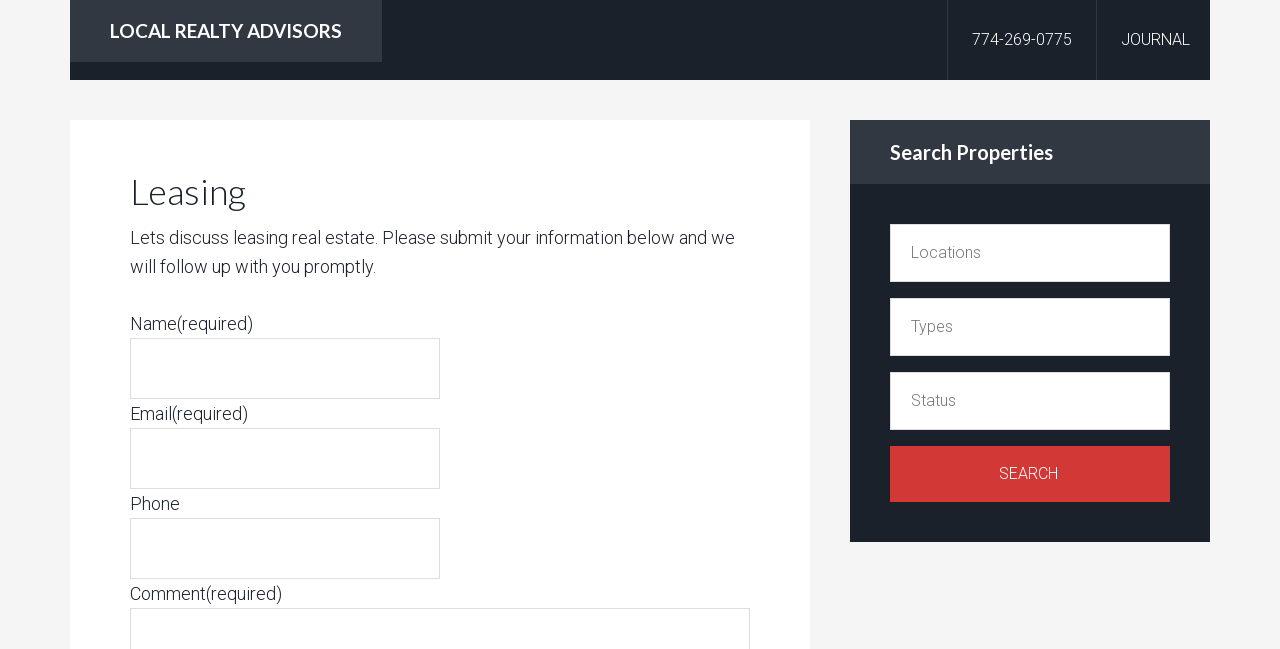

--- FILE ---
content_type: text/html; charset=UTF-8
request_url: https://localrealtyadvisors.com/leasing/
body_size: 17813
content:
<!DOCTYPE html>
<html lang="en">
<head >
<meta charset="UTF-8" />
<meta name="viewport" content="width=device-width, initial-scale=1" />
<style id="jetpack-boost-critical-css">@media all{.gb-block-pricing-table:first-child{-ms-grid-row:1;-ms-grid-column:1;grid-area:col1}.gb-block-pricing-table:nth-child(2){-ms-grid-row:1;-ms-grid-column:2;grid-area:col2}.gb-block-pricing-table:nth-child(3){-ms-grid-row:1;-ms-grid-column:3;grid-area:col3}.gb-block-pricing-table:nth-child(4){-ms-grid-row:1;-ms-grid-column:4;grid-area:col4}.gb-block-layout-column:first-child{-ms-grid-row:1;-ms-grid-column:1;grid-area:col1}.gb-block-layout-column:first-child{-ms-grid-row:1;-ms-grid-column:1;grid-area:col1}.gb-block-layout-column:nth-child(2){-ms-grid-row:1;-ms-grid-column:2;grid-area:col2}.gb-block-layout-column:nth-child(3){-ms-grid-row:1;-ms-grid-column:3;grid-area:col3}.gb-block-layout-column:nth-child(4){-ms-grid-row:1;-ms-grid-column:4;grid-area:col4}.gb-block-layout-column:nth-child(5){-ms-grid-row:1;-ms-grid-column:5;grid-area:col5}.gb-block-layout-column:nth-child(6){-ms-grid-row:1;-ms-grid-column:6;grid-area:col6}@media only screen and (max-width:600px){.gpb-grid-mobile-reorder .gb-is-responsive-column .gb-block-layout-column:first-of-type{grid-area:col2}.gpb-grid-mobile-reorder .gb-is-responsive-column .gb-block-layout-column:nth-of-type(2){grid-area:col1}}.wp-block-image{margin-bottom:1.2em}article,aside,details,figure,header,main,nav,section,summary{display:block}[hidden],template{display:none}html{font-family:sans-serif;-ms-text-size-adjust:100%;-webkit-text-size-adjust:100%}body{margin:0}a{background:#fff0}h1{font-size:2em;margin:.67em 0}img{border:0}svg:not(:root){overflow:hidden}figure{margin:0}button,input,select,textarea{font-family:inherit;font-size:100%;margin:0}button,input{line-height:normal}button,select{text-transform:none}button,input[type=submit]{-webkit-appearance:button}textarea{overflow:auto;vertical-align:top}table{border-collapse:collapse;border-spacing:0}*{-webkit-box-sizing:border-box;-moz-box-sizing:border-box;box-sizing:border-box}.entry-content:before,.entry:before,.footer-widgets:before,.site-container:before,.site-header:before,.site-inner:before,.wrap:before{content:" ";display:table}.entry-content:after,.entry:after,.footer-widgets:after,.site-container:after,.site-header:after,.site-inner:after,.wrap:after{clear:both;content:" ";display:table}body{background-color:#f5f5f5;color:#1a212b;font-family:Roboto,sans-serif;font-size:18px;font-weight:300;line-height:1.625}a{color:#d23836;text-decoration:none}p{margin:0 0 28px;padding:0}ul{margin:0;padding:0}li{list-style-type:none}i{font-style:italic}h1,h2,h3,h4{font-family:Lato,sans-serif;font-weight:300;line-height:1.2;margin:0 0 10px}h1{font-size:36px}h2{font-size:30px}h3{font-size:24px}h4{font-size:20px}iframe,img,object{max-width:100%}img{height:auto}input,select,textarea{background-color:#fff;border:1px solid #ddd;border-radius:0;color:#777;font-size:16px;font-weight:300;line-height:1;padding:20px;width:100%}button,input[type=submit]{background-color:#d23836;border:none;color:#fff;font-size:16px;font-weight:300;line-height:1;padding:20px 24px;text-transform:uppercase;width:auto}table{border-collapse:collapse;border-spacing:0;line-height:2;margin-bottom:40px;width:100%}tbody{border-bottom:1px solid #ddd}td,th{text-align:left}td{border-top:1px solid #ddd;padding:6px 0}th{font-weight:400}.wrap{margin:0 auto;max-width:1280px}.site-inner{background-color:#f5f5f5;clear:both;padding-top:40px}.content{float:right;width:880px}.content-sidebar .content{float:left}.sidebar-primary{float:right;width:360px}.avatar{border-radius:50%;float:left}.alignright .avatar{margin-left:24px}.entry-title{font-size:36px}.widget-title{font-size:20px}.property-search .widget-title,.sidebar .widget-title{background-color:#d23836;color:#fff;font-weight:700;padding:20px 40px}.sidebar .widget-title{margin:-40px -40px 40px}.widget-area .widget.property-search .widget-wrap .widget-title{background-color:rgb(255 255 255/.1);margin:-40px -40px 40px;padding:20px 40px}.footer-widgets .widget-title{font-size:36px}.alignleft{float:left;text-align:left}.alignright{float:right;text-align:right}.alignnone,img.alignnone{margin-bottom:12px}.widget{margin-bottom:40px;overflow:hidden;word-wrap:break-word}.widget p:last-child,.widget-area .widget:last-child{margin-bottom:0}.widget-area .widget.property-search{background-color:#1a212b;padding:40px}.property-search form{text-align:center}.property-search select{-webkit-appearance:none;margin-bottom:16px}.property-search input[type=submit]{width:100%}.site-header .wrap{background-color:#1a212b;color:#fff}.title-area{background-color:rgb(255 255 255/.1);float:left;padding:20px 40px;max-width:320px}.site-title{font-family:Lato,sans-serif;font-size:19px;font-weight:700;line-height:1.2}.site-header .site-title a{color:#fff}.site-description{font-size:16px;font-weight:300;line-height:0;text-indent:-9999px}.site-description,.site-title{margin-bottom:0}.site-header .widget-area{float:right;text-align:right;width:740px}.site-header .widget-area{float:right;text-align:right;width:740px}.site-header .widget{margin-bottom:0;padding:10px}.site-header .widget_nav_menu{padding:0}.site-header .widget-area a{color:#fff}.genesis-nav-menu{clear:both;font-size:16px;line-height:1;width:100%}.genesis-nav-menu .menu-item{display:inline-block;text-align:left}.genesis-nav-menu a{color:#1a212b;display:block;padding:20px 24px}.genesis-nav-menu .current-menu-item>a{background-color:#fff;color:#1a212b}.site-header .genesis-nav-menu .menu-item{margin-right:-4px}.site-header .genesis-nav-menu li a{border-left:1px solid rgb(255 255 255/.1);color:#fff;font-size:16px;padding:32px 24px}.site-header .genesis-nav-menu .current-menu-item>a{color:#1a212b}.entry{background-color:#fff;margin-bottom:40px;padding:50px 60px}.entry-content p:last-child{margin-bottom:0}.entry-content ul{margin-bottom:28px;margin-left:40px}.entry-content ul>li{list-style-type:disc}.entry-content ul ul{margin-bottom:0}.sidebar{font-size:16px;padding-bottom:40px}.sidebar .widget{background-color:#fff;padding:40px}.footer-widgets{background-color:#fff;clear:both}.footer-widgets .wrap{padding:80px 0 100px}.footer-widgets a{color:#1a212b}.footer-widgets li{border-bottom:1px dotted #666;margin-bottom:10px;padding-bottom:10px}.footer-widgets p:last-child{margin-bottom:0}.footer-widgets-1{float:left;width:340px}.footer-widgets-2{float:right;width:880px}@media only screen and (max-width:1360px){.wrap{max-width:1140px}.content,.footer-widgets-2,.site-header .widget-area{width:740px}.footer-widgets-1,.sidebar-primary{width:360px}}@media only screen and (max-width:1180px){.wrap{max-width:960px}.content,.footer-widgets-2,.site-header .widget-area{width:620px}.footer-widgets-1,.sidebar-primary{width:300px}}@media only screen and (max-width:1023px){.wrap{max-width:768px}.content,.footer-widgets-1,.footer-widgets-2,.sidebar-primary,.site-header .widget-area,.title-area{width:100%}.genesis-nav-menu li,.site-header ul.genesis-nav-menu{float:none}.genesis-nav-menu,.site-description,.site-header .title-area,.site-header .widget-area,.site-title{text-align:center}.title-area{max-width:100%;padding:20px 5%}.genesis-nav-menu a{padding:16px}.site-header .genesis-nav-menu li a:last-of-type{border-right:1px solid rgb(255 255 255/.1)}.footer-widgets .wrap{padding:40px 5% 80px}.footer-widgets-1{border-bottom:1px solid #e5e5e5;padding-bottom:40px;margin-bottom:40px}}@media only screen and (max-width:768px){body{background-color:#fff;font-size:16px}.wrap{padding-left:5%;padding-right:5%}.site-header .wrap{padding:0}.entry-title,.footer-widgets .widget-title{font-size:30px}.entry,.property-search .widget-title,.sidebar .widget,.sidebar .widget-title,.widget-area .widget.property-search{padding:20px}.entry,.widget{margin-bottom:20px}.sidebar .widget-title,.widget-area .widget.property-search .widget-wrap .widget-title{margin:-20px -20px 20px}}@media only screen and (min-width:600px){.gpb_section_portfolio3__2020_2_24 .gpb-block-post-grid-image{-ms-grid-row:1;-ms-grid-column:1;grid-area:col1}}@media only screen and (min-width:600px){.gpb_section_portfolio3__2020_2_24 .gpb-block-post-grid-text{-ms-grid-row:1;-ms-grid-column:1;grid-area:col2;align-self:center;margin-left:-50px}}.simple-social-icons svg[class^=social-]{display:inline-block;width:1em;height:1em;stroke-width:0;stroke:currentColor;fill:currentColor}.simple-social-icons{overflow:hidden}.simple-social-icons ul{margin:0;padding:0}.simple-social-icons ul li{background:0 0!important;border:none!important;float:left;list-style-type:none!important;margin:0 6px 12px!important;padding:0!important}.simple-social-icons ul li a{border:none!important;-moz-box-sizing:content-box;-webkit-box-sizing:content-box;box-sizing:content-box;display:inline-block;font-style:normal!important;font-variant:normal!important;font-weight:400!important;height:1em;line-height:1em;text-align:center;text-decoration:none!important;text-transform:none!important;width:1em}}@media all{.gb-block-pricing-table:first-child{-ms-grid-row:1;-ms-grid-column:1;grid-area:col1}.gb-block-pricing-table:nth-child(2){-ms-grid-row:1;-ms-grid-column:2;grid-area:col2}.gb-block-pricing-table:nth-child(3){-ms-grid-row:1;-ms-grid-column:3;grid-area:col3}.gb-block-pricing-table:nth-child(4){-ms-grid-row:1;-ms-grid-column:4;grid-area:col4}.gb-block-layout-column:first-child{-ms-grid-row:1;-ms-grid-column:1;grid-area:col1}.gb-block-layout-column:first-child{-ms-grid-row:1;-ms-grid-column:1;grid-area:col1}.gb-block-layout-column:nth-child(2){-ms-grid-row:1;-ms-grid-column:2;grid-area:col2}.gb-block-layout-column:nth-child(3){-ms-grid-row:1;-ms-grid-column:3;grid-area:col3}.gb-block-layout-column:nth-child(4){-ms-grid-row:1;-ms-grid-column:4;grid-area:col4}.gb-block-layout-column:nth-child(5){-ms-grid-row:1;-ms-grid-column:5;grid-area:col5}.gb-block-layout-column:nth-child(6){-ms-grid-row:1;-ms-grid-column:6;grid-area:col6}@media only screen and (max-width:600px){.gpb-grid-mobile-reorder .gb-is-responsive-column .gb-block-layout-column:first-of-type{grid-area:col2}.gpb-grid-mobile-reorder .gb-is-responsive-column .gb-block-layout-column:nth-of-type(2){grid-area:col1}}.wp-block-image{margin-bottom:1.2em}article,aside,details,figure,header,main,nav,section,summary{display:block}[hidden],template{display:none}html{font-family:sans-serif;-ms-text-size-adjust:100%;-webkit-text-size-adjust:100%}body{margin:0}a{background:#fff0}h1{font-size:2em;margin:.67em 0}img{border:0}svg:not(:root){overflow:hidden}figure{margin:0}button,input,select,textarea{font-family:inherit;font-size:100%;margin:0}button,input{line-height:normal}button,select{text-transform:none}button,input[type=submit]{-webkit-appearance:button}textarea{overflow:auto;vertical-align:top}table{border-collapse:collapse;border-spacing:0}*{-webkit-box-sizing:border-box;-moz-box-sizing:border-box;box-sizing:border-box}.entry-content:before,.entry:before,.footer-widgets:before,.site-container:before,.site-header:before,.site-inner:before,.wrap:before{content:" ";display:table}.entry-content:after,.entry:after,.footer-widgets:after,.site-container:after,.site-header:after,.site-inner:after,.wrap:after{clear:both;content:" ";display:table}body{background-color:#f5f5f5;color:#1a212b;font-family:Roboto,sans-serif;font-size:18px;font-weight:300;line-height:1.625}a{color:#d23836;text-decoration:none}p{margin:0 0 28px;padding:0}ul{margin:0;padding:0}li{list-style-type:none}i{font-style:italic}h1,h2,h3,h4{font-family:Lato,sans-serif;font-weight:300;line-height:1.2;margin:0 0 10px}h1{font-size:36px}h2{font-size:30px}h3{font-size:24px}h4{font-size:20px}iframe,img,object{max-width:100%}img{height:auto}input,select,textarea{background-color:#fff;border:1px solid #ddd;border-radius:0;color:#777;font-size:16px;font-weight:300;line-height:1;padding:20px;width:100%}button,input[type=submit]{background-color:#d23836;border:none;color:#fff;font-size:16px;font-weight:300;line-height:1;padding:20px 24px;text-transform:uppercase;width:auto}table{border-collapse:collapse;border-spacing:0;line-height:2;margin-bottom:40px;width:100%}tbody{border-bottom:1px solid #ddd}td,th{text-align:left}td{border-top:1px solid #ddd;padding:6px 0}th{font-weight:400}.wrap{margin:0 auto;max-width:1280px}.site-inner{background-color:#f5f5f5;clear:both;padding-top:40px}.content{float:right;width:880px}.content-sidebar .content{float:left}.sidebar-primary{float:right;width:360px}.avatar{border-radius:50%;float:left}.alignright .avatar{margin-left:24px}.entry-title{font-size:36px}.widget-title{font-size:20px}.property-search .widget-title,.sidebar .widget-title{background-color:#d23836;color:#fff;font-weight:700;padding:20px 40px}.sidebar .widget-title{margin:-40px -40px 40px}.widget-area .widget.property-search .widget-wrap .widget-title{background-color:rgb(255 255 255/.1);margin:-40px -40px 40px;padding:20px 40px}.footer-widgets .widget-title{font-size:36px}.alignleft{float:left;text-align:left}.alignright{float:right;text-align:right}.alignnone,img.alignnone{margin-bottom:12px}.widget{margin-bottom:40px;overflow:hidden;word-wrap:break-word}.widget p:last-child,.widget-area .widget:last-child{margin-bottom:0}.widget-area .widget.property-search{background-color:#1a212b;padding:40px}.property-search form{text-align:center}.property-search select{-webkit-appearance:none;margin-bottom:16px}.property-search input[type=submit]{width:100%}.site-header .wrap{background-color:#1a212b;color:#fff}.title-area{background-color:rgb(255 255 255/.1);float:left;padding:20px 40px;max-width:320px}.site-title{font-family:Lato,sans-serif;font-size:19px;font-weight:700;line-height:1.2}.site-header .site-title a{color:#fff}.site-description{font-size:16px;font-weight:300;line-height:0;text-indent:-9999px}.site-description,.site-title{margin-bottom:0}.site-header .widget-area{float:right;text-align:right;width:740px}.site-header .widget-area{float:right;text-align:right;width:740px}.site-header .widget{margin-bottom:0;padding:10px}.site-header .widget_nav_menu{padding:0}.site-header .widget-area a{color:#fff}.genesis-nav-menu{clear:both;font-size:16px;line-height:1;width:100%}.genesis-nav-menu .menu-item{display:inline-block;text-align:left}.genesis-nav-menu a{color:#1a212b;display:block;padding:20px 24px}.genesis-nav-menu .current-menu-item>a{background-color:#fff;color:#1a212b}.site-header .genesis-nav-menu .menu-item{margin-right:-4px}.site-header .genesis-nav-menu li a{border-left:1px solid rgb(255 255 255/.1);color:#fff;font-size:16px;padding:32px 24px}.site-header .genesis-nav-menu .current-menu-item>a{color:#1a212b}.entry{background-color:#fff;margin-bottom:40px;padding:50px 60px}.entry-content p:last-child{margin-bottom:0}.entry-content ul{margin-bottom:28px;margin-left:40px}.entry-content ul>li{list-style-type:disc}.entry-content ul ul{margin-bottom:0}.sidebar{font-size:16px;padding-bottom:40px}.sidebar .widget{background-color:#fff;padding:40px}.footer-widgets{background-color:#fff;clear:both}.footer-widgets .wrap{padding:80px 0 100px}.footer-widgets a{color:#1a212b}.footer-widgets li{border-bottom:1px dotted #666;margin-bottom:10px;padding-bottom:10px}.footer-widgets p:last-child{margin-bottom:0}.footer-widgets-1{float:left;width:340px}.footer-widgets-2{float:right;width:880px}@media only screen and (max-width:1360px){.wrap{max-width:1140px}.content,.footer-widgets-2,.site-header .widget-area{width:740px}.footer-widgets-1,.sidebar-primary{width:360px}}@media only screen and (max-width:1180px){.wrap{max-width:960px}.content,.footer-widgets-2,.site-header .widget-area{width:620px}.footer-widgets-1,.sidebar-primary{width:300px}}@media only screen and (max-width:1023px){.wrap{max-width:768px}.content,.footer-widgets-1,.footer-widgets-2,.sidebar-primary,.site-header .widget-area,.title-area{width:100%}.genesis-nav-menu li,.site-header ul.genesis-nav-menu{float:none}.genesis-nav-menu,.site-description,.site-header .title-area,.site-header .widget-area,.site-title{text-align:center}.title-area{max-width:100%;padding:20px 5%}.genesis-nav-menu a{padding:16px}.site-header .genesis-nav-menu li a:last-of-type{border-right:1px solid rgb(255 255 255/.1)}.footer-widgets .wrap{padding:40px 5% 80px}.footer-widgets-1{border-bottom:1px solid #e5e5e5;padding-bottom:40px;margin-bottom:40px}}@media only screen and (max-width:768px){body{background-color:#fff;font-size:16px}.wrap{padding-left:5%;padding-right:5%}.site-header .wrap{padding:0}.entry-title,.footer-widgets .widget-title{font-size:30px}.entry,.property-search .widget-title,.sidebar .widget,.sidebar .widget-title,.widget-area .widget.property-search{padding:20px}.entry,.widget{margin-bottom:20px}.sidebar .widget-title,.widget-area .widget.property-search .widget-wrap .widget-title{margin:-20px -20px 20px}}@media only screen and (min-width:600px){.gpb_section_portfolio3__2020_2_24 .gpb-block-post-grid-image{-ms-grid-row:1;-ms-grid-column:1;grid-area:col1}}@media only screen and (min-width:600px){.gpb_section_portfolio3__2020_2_24 .gpb-block-post-grid-text{-ms-grid-row:1;-ms-grid-column:1;grid-area:col2;align-self:center;margin-left:-50px}}.simple-social-icons svg[class^=social-]{display:inline-block;width:1em;height:1em;stroke-width:0;stroke:currentColor;fill:currentColor}.simple-social-icons{overflow:hidden}.simple-social-icons ul{margin:0;padding:0}.simple-social-icons ul li{background:0 0!important;border:none!important;float:left;list-style-type:none!important;margin:0 6px 12px!important;padding:0!important}.simple-social-icons ul li a{border:none!important;-moz-box-sizing:content-box;-webkit-box-sizing:content-box;box-sizing:content-box;display:inline-block;font-style:normal!important;font-variant:normal!important;font-weight:400!important;height:1em;line-height:1em;text-align:center;text-decoration:none!important;text-transform:none!important;width:1em}}@media all{.swiper{display:block;list-style:none;margin-left:auto;margin-right:auto;overflow:hidden;padding:0;position:relative;z-index:1}.swiper-wrapper{box-sizing:initial;display:flex;height:100%;position:relative;width:100%;z-index:1}.swiper-wrapper{transform:translateZ(0)}.swiper-button-next,.swiper-button-prev{align-items:center;color:#007aff;display:flex;height:44px;justify-content:center;margin-top:-22px;position:absolute;top:50%;width:27px;z-index:10}.swiper-button-next svg,.swiper-button-prev svg{height:100%;-o-object-fit:contain;object-fit:contain;transform-origin:center;width:100%}.swiper-button-prev{left:10px;right:auto}.swiper-button-next:after,.swiper-button-prev:after{font-family:swiper-icons;font-size:44px;font-variant:normal;letter-spacing:0;line-height:1;text-transform:none!important}.swiper-button-prev:after{content:"prev"}.swiper-button-next{left:auto;right:10px}.swiper-button-next:after{content:"next"}.swiper-pagination{position:absolute;text-align:center;transform:translateZ(0);z-index:10}:root .jp-carousel-light{--jp-carousel-primary-color:#000;--jp-carousel-primary-subtle-color:#646970;--jp-carousel-bg-color:#fff;--jp-carousel-bg-faded-color:#fbfbfb}.jp-carousel-overlay .swiper-button-next,.jp-carousel-overlay .swiper-button-prev{background-image:none}.jp-carousel-wrap *{line-height:inherit}.jp-carousel-wrap.swiper{height:auto;width:100vw}.jp-carousel-overlay .swiper-button-next,.jp-carousel-overlay .swiper-button-prev{opacity:.5;height:initial;width:initial;padding:20px 40px;background-image:none}.jp-carousel-overlay .swiper-button-next::after,.jp-carousel-overlay .swiper-button-prev::after{content:none}.jp-carousel-overlay .swiper-button-next svg,.jp-carousel-overlay .swiper-button-prev svg{height:30px;width:28px;background:var(--jp-carousel-bg-color);border-radius:4px}.jp-carousel-overlay{font-family:"Helvetica Neue",sans-serif!important;z-index:2147483647;overflow-x:hidden;overflow-y:auto;direction:ltr;position:fixed;top:0;right:0;bottom:0;left:0;background:var(--jp-carousel-bg-color)}.jp-carousel-overlay *{box-sizing:border-box}.jp-carousel-overlay h2::before,.jp-carousel-overlay h3::before{content:none;display:none}.jp-carousel-overlay .swiper .swiper-button-prev{left:0;right:auto}.jp-carousel-overlay .swiper .swiper-button-next{right:0;left:auto}.jp-carousel-container{display:grid;grid-template-rows:1fr 64px;height:100%}.jp-carousel-info{display:flex;flex-direction:column;text-align:left!important;-webkit-font-smoothing:subpixel-antialiased!important;z-index:100;background-color:var(--jp-carousel-bg-color);opacity:1}.jp-carousel-info-footer{position:relative;background-color:var(--jp-carousel-bg-color);height:64px;display:flex;align-items:center;justify-content:space-between;width:100vw}.jp-carousel-info-extra{display:none;background-color:var(--jp-carousel-bg-color);padding:35px;width:100vw;border-top:1px solid var(--jp-carousel-bg-faded-color)}.jp-carousel-title-and-caption{margin-bottom:15px}.jp-carousel-photo-info{left:0!important;width:100%!important}.jp-carousel-comments-wrapper{padding:0;width:100%!important;display:none}.jp-carousel-close-hint{letter-spacing:0!important;position:fixed;top:20px;right:30px;padding:10px;text-align:right;width:45px;height:45px;z-index:15;color:var(--jp-carousel-primary-color)}.jp-carousel-close-hint svg{padding:3px 2px;background:var(--jp-carousel-bg-color);border-radius:4px}.jp-carousel-pagination-container{flex:1;margin:0 15px 0 35px}.jp-carousel-pagination,.jp-swiper-pagination{color:var(--jp-carousel-primary-color);font-size:15px;font-weight:400;white-space:nowrap;display:none;position:static!important}.jp-carousel-pagination-container .swiper-pagination{text-align:left;line-height:8px}.jp-carousel-pagination{padding-left:5px}.jp-carousel-info-footer .jp-carousel-photo-title-container{flex:4;justify-content:center;overflow:hidden;margin:0}.jp-carousel-photo-caption,.jp-carousel-photo-title{background:0 0!important;border:none!important;display:inline-block;font:400 20px/1.3em"Helvetica Neue",sans-serif;line-height:normal;letter-spacing:0!important;margin:0 0 10px 0;padding:0;overflow:hidden;text-shadow:none!important;text-transform:none!important;color:var(--jp-carousel-primary-color)}.jp-carousel-info-footer .jp-carousel-photo-caption{text-align:center;font-size:15px;white-space:nowrap;color:var(--jp-carousel-primary-subtle-color);margin:0;text-overflow:ellipsis}.jp-carousel-photo-title{font-size:32px;margin-bottom:2px}.jp-carousel-photo-description{color:var(--jp-carousel-primary-subtle-color);font-size:16px;margin:25px 0;width:100%;overflow:hidden;overflow-wrap:break-word}.jp-carousel-caption{font-size:14px;font-weight:400;margin:0}.jp-carousel-image-meta{color:var(--jp-carousel-primary-color);font:12px/1.4"Helvetica Neue",sans-serif!important;width:100%;display:none}.jp-carousel-image-meta ul{margin:0!important;padding:0!important;list-style:none!important}a.jp-carousel-image-download{display:inline-block;clear:both;color:var(--jp-carousel-primary-subtle-color);line-height:1;font-weight:400;font-size:14px;text-decoration:none}a.jp-carousel-image-download svg{display:inline-block;vertical-align:middle;margin:0 3px;padding-bottom:2px}#jp-carousel-loading-overlay{display:none;position:fixed;top:0;bottom:0;left:0;right:0}#jp-carousel-loading-wrapper{display:flex;align-items:center;justify-content:center;height:100vh;width:100vw}#jp-carousel-library-loading,#jp-carousel-library-loading::after{border-radius:50%;width:40px;height:40px}#jp-carousel-library-loading{float:left;margin:22px 0 0 10px;font-size:10px;position:relative;text-indent:-9999em;border-top:8px solid rgb(255 255 255/.2);border-right:8px solid rgb(255 255 255/.2);border-bottom:8px solid rgb(255 255 255/.2);border-left:8px solid var(--jp-carousel-primary-color);transform:translateZ(0)}.jp-carousel-info-content-wrapper{max-width:800px;margin:auto}.jp-carousel-photo-icons-container{flex:1;display:block;text-align:right;margin:0 20px 0 30px;white-space:nowrap}.jp-carousel-icon-btn{padding:16px;text-decoration:none;border:none;background:0 0;display:inline-block;height:64px}.jp-carousel-icon{border:none;display:inline-block;line-height:0;font-weight:400;font-style:normal;border-radius:4px;width:31px;padding:4px 3px 3px}.jp-carousel-icon svg{display:inline-block}.jp-carousel-overlay rect{fill:var(--jp-carousel-primary-color)}@media only screen and (max-width:760px){.jp-carousel-overlay .swiper .swiper-button-next,.jp-carousel-overlay .swiper .swiper-button-prev{display:none!important}.jp-carousel-image-meta{float:none!important;width:100%!important;box-sizing:border-box;margin-left:0}.jp-carousel-close-hint{font-size:26px!important;position:fixed!important;top:10px;right:10px}.jp-carousel-wrap{background-color:var(--jp-carousel-bg-color)}.jp-carousel-caption{overflow:visible!important}.jp-carousel-info-footer .jp-carousel-photo-title-container{display:none}.jp-carousel-photo-icons-container{margin:0 10px 0 0;white-space:nowrap}.jp-carousel-icon-btn{padding-left:20px}.jp-carousel-pagination{padding-left:5px}.jp-carousel-pagination-container{margin-left:25px}}}@media all{.visually-hidden{clip:rect(0 0 0 0);clip-path:inset(50%);height:1px;overflow:hidden;position:absolute;white-space:nowrap;width:1px}:where(.contact-form input[type=text],.contact-form input[type=email],.contact-form input[type=tel],.contact-form input[type=url],.contact-form input[type=number],.contact-form input[type=time],.contact-form textarea,.contact-form .wp-block-jetpack-input-wrap .jetpack-field__input-phone-wrapper){background-color:var(--jetpack--contact-form--input-background,field);border:1px solid #8c8f94;border-radius:0;box-sizing:border-box;font:inherit;padding:16px;width:100%}:where(.contact-form textarea){display:block;height:200px}.contact-form .grunion-field{padding-left:max(var(--jetpack--contact-form--input-padding-left,16px),var(--jetpack--contact-form--border-radius));padding-right:max(var(--jetpack--contact-form--input-padding-left,16px),var(--jetpack--contact-form--border-radius))}.contact-form .grunion-field-wrap input,.contact-form .grunion-field-wrap textarea{margin:0}.contact-form label{display:block;float:none}.contact-form :where(label){font-weight:700;margin-bottom:.25em}.contact-form :where(.grunion-label-required){font-size:85%;font-weight:400;margin-left:.25em;opacity:.6}.contact-form-submission{border-bottom:1px solid #000;border-top:1px solid #000;margin-bottom:4em;padding:1.5em 1em;width:100%}.contact-form-submission p{margin:0 auto;word-wrap:break-word}.contact-form-submission h4{font-weight:200;margin-bottom:32px;margin-top:32px}.contact-form-submission .go-back-message{margin-bottom:32px;margin-top:20px;text-align:left}.contact-form-submission .go-back-message .link{color:inherit;font-weight:200}.wp-block-jetpack-contact-form>:not(.wp-block-jetpack-button){box-sizing:border-box;flex:0 0 100%}@media only screen and (min-width:600px){.contact-form input[type=email],.contact-form input[type=text]{width:50%}}.contact-form__error{background-color:var(--jetpack--contact-form--error-color);color:var(--jetpack--contact-form--inverted-text-color);display:none;gap:var(--warning-icon-margin);padding:1em}.contact-form__error ul{flex-basis:100%;list-style-position:inside;margin:0;padding-inline-start:calc(var(--warning-icon-size) + var(--warning-icon-margin))}.contact-form__input-error{color:var(--jetpack--contact-form--error-color);display:flex;flex-direction:row;flex-wrap:nowrap;font-size:1rem;gap:.33em;margin:0;max-height:0;opacity:0;overflow:hidden;transform:translateY(-.33em)}.contact-form__warning-icon{margin-top:.125em}.contact-form__warning-icon svg{fill:currentColor;height:1em;width:1em}.contact-form :is([type=submit]){align-items:center;display:inline-flex;gap:.5em;justify-content:center;width:100%}.contact-form-ajax-submission:not(.submission-success){display:none}}@media all{.gb-block-pricing-table:first-child{-ms-grid-row:1;-ms-grid-column:1;grid-area:col1}.gb-block-pricing-table:nth-child(2){-ms-grid-row:1;-ms-grid-column:2;grid-area:col2}.gb-block-pricing-table:nth-child(3){-ms-grid-row:1;-ms-grid-column:3;grid-area:col3}.gb-block-pricing-table:nth-child(4){-ms-grid-row:1;-ms-grid-column:4;grid-area:col4}.gb-block-layout-column:first-child{-ms-grid-row:1;-ms-grid-column:1;grid-area:col1}.gb-block-layout-column:first-child{-ms-grid-row:1;-ms-grid-column:1;grid-area:col1}.gb-block-layout-column:nth-child(2){-ms-grid-row:1;-ms-grid-column:2;grid-area:col2}.gb-block-layout-column:nth-child(3){-ms-grid-row:1;-ms-grid-column:3;grid-area:col3}.gb-block-layout-column:nth-child(4){-ms-grid-row:1;-ms-grid-column:4;grid-area:col4}.gb-block-layout-column:nth-child(5){-ms-grid-row:1;-ms-grid-column:5;grid-area:col5}.gb-block-layout-column:nth-child(6){-ms-grid-row:1;-ms-grid-column:6;grid-area:col6}@media only screen and (max-width:600px){.gpb-grid-mobile-reorder .gb-is-responsive-column .gb-block-layout-column:first-of-type{grid-area:col2}.gpb-grid-mobile-reorder .gb-is-responsive-column .gb-block-layout-column:nth-of-type(2){grid-area:col1}}.wp-block-image{margin-bottom:1.2em}article,aside,details,figure,header,main,nav,section,summary{display:block}[hidden],template{display:none}html{font-family:sans-serif;-ms-text-size-adjust:100%;-webkit-text-size-adjust:100%}body{margin:0}a{background:#fff0}h1{font-size:2em;margin:.67em 0}img{border:0}svg:not(:root){overflow:hidden}figure{margin:0}button,input,select,textarea{font-family:inherit;font-size:100%;margin:0}button,input{line-height:normal}button,select{text-transform:none}button,input[type=submit]{-webkit-appearance:button}textarea{overflow:auto;vertical-align:top}table{border-collapse:collapse;border-spacing:0}*{-webkit-box-sizing:border-box;-moz-box-sizing:border-box;box-sizing:border-box}.entry-content:before,.entry:before,.footer-widgets:before,.site-container:before,.site-header:before,.site-inner:before,.wrap:before{content:" ";display:table}.entry-content:after,.entry:after,.footer-widgets:after,.site-container:after,.site-header:after,.site-inner:after,.wrap:after{clear:both;content:" ";display:table}body{background-color:#f5f5f5;color:#1a212b;font-family:Roboto,sans-serif;font-size:18px;font-weight:300;line-height:1.625}a{color:#d23836;text-decoration:none}p{margin:0 0 28px;padding:0}ul{margin:0;padding:0}li{list-style-type:none}i{font-style:italic}h1,h2,h3,h4{font-family:Lato,sans-serif;font-weight:300;line-height:1.2;margin:0 0 10px}h1{font-size:36px}h2{font-size:30px}h3{font-size:24px}h4{font-size:20px}iframe,img,object{max-width:100%}img{height:auto}input,select,textarea{background-color:#fff;border:1px solid #ddd;border-radius:0;color:#777;font-size:16px;font-weight:300;line-height:1;padding:20px;width:100%}button,input[type=submit]{background-color:#d23836;border:none;color:#fff;font-size:16px;font-weight:300;line-height:1;padding:20px 24px;text-transform:uppercase;width:auto}table{border-collapse:collapse;border-spacing:0;line-height:2;margin-bottom:40px;width:100%}tbody{border-bottom:1px solid #ddd}td,th{text-align:left}td{border-top:1px solid #ddd;padding:6px 0}th{font-weight:400}.wrap{margin:0 auto;max-width:1280px}.site-inner{background-color:#f5f5f5;clear:both;padding-top:40px}.content{float:right;width:880px}.content-sidebar .content{float:left}.sidebar-primary{float:right;width:360px}.avatar{border-radius:50%;float:left}.alignright .avatar{margin-left:24px}.entry-title{font-size:36px}.widget-title{font-size:20px}.property-search .widget-title,.sidebar .widget-title{background-color:#d23836;color:#fff;font-weight:700;padding:20px 40px}.sidebar .widget-title{margin:-40px -40px 40px}.widget-area .widget.property-search .widget-wrap .widget-title{background-color:rgb(255 255 255/.1);margin:-40px -40px 40px;padding:20px 40px}.footer-widgets .widget-title{font-size:36px}.alignleft{float:left;text-align:left}.alignright{float:right;text-align:right}.alignnone,img.alignnone{margin-bottom:12px}.widget{margin-bottom:40px;overflow:hidden;word-wrap:break-word}.widget p:last-child,.widget-area .widget:last-child{margin-bottom:0}.widget-area .widget.property-search{background-color:#1a212b;padding:40px}.property-search form{text-align:center}.property-search select{-webkit-appearance:none;margin-bottom:16px}.property-search input[type=submit]{width:100%}.site-header .wrap{background-color:#1a212b;color:#fff}.title-area{background-color:rgb(255 255 255/.1);float:left;padding:20px 40px;max-width:320px}.site-title{font-family:Lato,sans-serif;font-size:19px;font-weight:700;line-height:1.2}.site-header .site-title a{color:#fff}.site-description{font-size:16px;font-weight:300;line-height:0;text-indent:-9999px}.site-description,.site-title{margin-bottom:0}.site-header .widget-area{float:right;text-align:right;width:740px}.site-header .widget-area{float:right;text-align:right;width:740px}.site-header .widget{margin-bottom:0;padding:10px}.site-header .widget_nav_menu{padding:0}.site-header .widget-area a{color:#fff}.genesis-nav-menu{clear:both;font-size:16px;line-height:1;width:100%}.genesis-nav-menu .menu-item{display:inline-block;text-align:left}.genesis-nav-menu a{color:#1a212b;display:block;padding:20px 24px}.genesis-nav-menu .current-menu-item>a{background-color:#fff;color:#1a212b}.site-header .genesis-nav-menu .menu-item{margin-right:-4px}.site-header .genesis-nav-menu li a{border-left:1px solid rgb(255 255 255/.1);color:#fff;font-size:16px;padding:32px 24px}.site-header .genesis-nav-menu .current-menu-item>a{color:#1a212b}.entry{background-color:#fff;margin-bottom:40px;padding:50px 60px}.entry-content p:last-child{margin-bottom:0}.entry-content ul{margin-bottom:28px;margin-left:40px}.entry-content ul>li{list-style-type:disc}.entry-content ul ul{margin-bottom:0}.sidebar{font-size:16px;padding-bottom:40px}.sidebar .widget{background-color:#fff;padding:40px}.footer-widgets{background-color:#fff;clear:both}.footer-widgets .wrap{padding:80px 0 100px}.footer-widgets a{color:#1a212b}.footer-widgets li{border-bottom:1px dotted #666;margin-bottom:10px;padding-bottom:10px}.footer-widgets p:last-child{margin-bottom:0}.footer-widgets-1{float:left;width:340px}.footer-widgets-2{float:right;width:880px}@media only screen and (max-width:1360px){.wrap{max-width:1140px}.content,.footer-widgets-2,.site-header .widget-area{width:740px}.footer-widgets-1,.sidebar-primary{width:360px}}@media only screen and (max-width:1180px){.wrap{max-width:960px}.content,.footer-widgets-2,.site-header .widget-area{width:620px}.footer-widgets-1,.sidebar-primary{width:300px}}@media only screen and (max-width:1023px){.wrap{max-width:768px}.content,.footer-widgets-1,.footer-widgets-2,.sidebar-primary,.site-header .widget-area,.title-area{width:100%}.genesis-nav-menu li,.site-header ul.genesis-nav-menu{float:none}.genesis-nav-menu,.site-description,.site-header .title-area,.site-header .widget-area,.site-title{text-align:center}.title-area{max-width:100%;padding:20px 5%}.genesis-nav-menu a{padding:16px}.site-header .genesis-nav-menu li a:last-of-type{border-right:1px solid rgb(255 255 255/.1)}.footer-widgets .wrap{padding:40px 5% 80px}.footer-widgets-1{border-bottom:1px solid #e5e5e5;padding-bottom:40px;margin-bottom:40px}}@media only screen and (max-width:768px){body{background-color:#fff;font-size:16px}.wrap{padding-left:5%;padding-right:5%}.site-header .wrap{padding:0}.entry-title,.footer-widgets .widget-title{font-size:30px}.entry,.property-search .widget-title,.sidebar .widget,.sidebar .widget-title,.widget-area .widget.property-search{padding:20px}.entry,.widget{margin-bottom:20px}.sidebar .widget-title,.widget-area .widget.property-search .widget-wrap .widget-title{margin:-20px -20px 20px}}@media only screen and (min-width:600px){.gpb_section_portfolio3__2020_2_24 .gpb-block-post-grid-image{-ms-grid-row:1;-ms-grid-column:1;grid-area:col1}}@media only screen and (min-width:600px){.gpb_section_portfolio3__2020_2_24 .gpb-block-post-grid-text{-ms-grid-row:1;-ms-grid-column:1;grid-area:col2;align-self:center;margin-left:-50px}}.simple-social-icons svg[class^=social-]{display:inline-block;width:1em;height:1em;stroke-width:0;stroke:currentColor;fill:currentColor}.simple-social-icons{overflow:hidden}.simple-social-icons ul{margin:0;padding:0}.simple-social-icons ul li{background:0 0!important;border:none!important;float:left;list-style-type:none!important;margin:0 6px 12px!important;padding:0!important}.simple-social-icons ul li a{border:none!important;-moz-box-sizing:content-box;-webkit-box-sizing:content-box;box-sizing:content-box;display:inline-block;font-style:normal!important;font-variant:normal!important;font-weight:400!important;height:1em;line-height:1em;text-align:center;text-decoration:none!important;text-transform:none!important;width:1em}}@media all{.gb-block-pricing-table:first-child{-ms-grid-row:1;-ms-grid-column:1;grid-area:col1}.gb-block-pricing-table:nth-child(2){-ms-grid-row:1;-ms-grid-column:2;grid-area:col2}.gb-block-pricing-table:nth-child(3){-ms-grid-row:1;-ms-grid-column:3;grid-area:col3}.gb-block-pricing-table:nth-child(4){-ms-grid-row:1;-ms-grid-column:4;grid-area:col4}.gb-block-layout-column:first-child{-ms-grid-row:1;-ms-grid-column:1;grid-area:col1}.gb-block-layout-column:first-child{-ms-grid-row:1;-ms-grid-column:1;grid-area:col1}.gb-block-layout-column:nth-child(2){-ms-grid-row:1;-ms-grid-column:2;grid-area:col2}.gb-block-layout-column:nth-child(3){-ms-grid-row:1;-ms-grid-column:3;grid-area:col3}.gb-block-layout-column:nth-child(4){-ms-grid-row:1;-ms-grid-column:4;grid-area:col4}.gb-block-layout-column:nth-child(5){-ms-grid-row:1;-ms-grid-column:5;grid-area:col5}.gb-block-layout-column:nth-child(6){-ms-grid-row:1;-ms-grid-column:6;grid-area:col6}@media only screen and (max-width:600px){.gpb-grid-mobile-reorder .gb-is-responsive-column .gb-block-layout-column:first-of-type{grid-area:col2}.gpb-grid-mobile-reorder .gb-is-responsive-column .gb-block-layout-column:nth-of-type(2){grid-area:col1}}.wp-block-image{margin-bottom:1.2em}article,aside,details,figure,header,main,nav,section,summary{display:block}[hidden],template{display:none}html{font-family:sans-serif;-ms-text-size-adjust:100%;-webkit-text-size-adjust:100%}body{margin:0}a{background:#fff0}h1{font-size:2em;margin:.67em 0}img{border:0}svg:not(:root){overflow:hidden}figure{margin:0}button,input,select,textarea{font-family:inherit;font-size:100%;margin:0}button,input{line-height:normal}button,select{text-transform:none}button,input[type=submit]{-webkit-appearance:button}textarea{overflow:auto;vertical-align:top}table{border-collapse:collapse;border-spacing:0}*{-webkit-box-sizing:border-box;-moz-box-sizing:border-box;box-sizing:border-box}.entry-content:before,.entry:before,.footer-widgets:before,.site-container:before,.site-header:before,.site-inner:before,.wrap:before{content:" ";display:table}.entry-content:after,.entry:after,.footer-widgets:after,.site-container:after,.site-header:after,.site-inner:after,.wrap:after{clear:both;content:" ";display:table}body{background-color:#f5f5f5;color:#1a212b;font-family:Roboto,sans-serif;font-size:18px;font-weight:300;line-height:1.625}a{color:#d23836;text-decoration:none}p{margin:0 0 28px;padding:0}ul{margin:0;padding:0}li{list-style-type:none}i{font-style:italic}h1,h2,h3,h4{font-family:Lato,sans-serif;font-weight:300;line-height:1.2;margin:0 0 10px}h1{font-size:36px}h2{font-size:30px}h3{font-size:24px}h4{font-size:20px}iframe,img,object{max-width:100%}img{height:auto}input,select,textarea{background-color:#fff;border:1px solid #ddd;border-radius:0;color:#777;font-size:16px;font-weight:300;line-height:1;padding:20px;width:100%}button,input[type=submit]{background-color:#d23836;border:none;color:#fff;font-size:16px;font-weight:300;line-height:1;padding:20px 24px;text-transform:uppercase;width:auto}table{border-collapse:collapse;border-spacing:0;line-height:2;margin-bottom:40px;width:100%}tbody{border-bottom:1px solid #ddd}td,th{text-align:left}td{border-top:1px solid #ddd;padding:6px 0}th{font-weight:400}.wrap{margin:0 auto;max-width:1280px}.site-inner{background-color:#f5f5f5;clear:both;padding-top:40px}.content{float:right;width:880px}.content-sidebar .content{float:left}.sidebar-primary{float:right;width:360px}.avatar{border-radius:50%;float:left}.alignright .avatar{margin-left:24px}.entry-title{font-size:36px}.widget-title{font-size:20px}.property-search .widget-title,.sidebar .widget-title{background-color:#d23836;color:#fff;font-weight:700;padding:20px 40px}.sidebar .widget-title{margin:-40px -40px 40px}.widget-area .widget.property-search .widget-wrap .widget-title{background-color:rgb(255 255 255/.1);margin:-40px -40px 40px;padding:20px 40px}.footer-widgets .widget-title{font-size:36px}.alignleft{float:left;text-align:left}.alignright{float:right;text-align:right}.alignnone,img.alignnone{margin-bottom:12px}.widget{margin-bottom:40px;overflow:hidden;word-wrap:break-word}.widget p:last-child,.widget-area .widget:last-child{margin-bottom:0}.widget-area .widget.property-search{background-color:#1a212b;padding:40px}.property-search form{text-align:center}.property-search select{-webkit-appearance:none;margin-bottom:16px}.property-search input[type=submit]{width:100%}.site-header .wrap{background-color:#1a212b;color:#fff}.title-area{background-color:rgb(255 255 255/.1);float:left;padding:20px 40px;max-width:320px}.site-title{font-family:Lato,sans-serif;font-size:19px;font-weight:700;line-height:1.2}.site-header .site-title a{color:#fff}.site-description{font-size:16px;font-weight:300;line-height:0;text-indent:-9999px}.site-description,.site-title{margin-bottom:0}.site-header .widget-area{float:right;text-align:right;width:740px}.site-header .widget-area{float:right;text-align:right;width:740px}.site-header .widget{margin-bottom:0;padding:10px}.site-header .widget_nav_menu{padding:0}.site-header .widget-area a{color:#fff}.genesis-nav-menu{clear:both;font-size:16px;line-height:1;width:100%}.genesis-nav-menu .menu-item{display:inline-block;text-align:left}.genesis-nav-menu a{color:#1a212b;display:block;padding:20px 24px}.genesis-nav-menu .current-menu-item>a{background-color:#fff;color:#1a212b}.site-header .genesis-nav-menu .menu-item{margin-right:-4px}.site-header .genesis-nav-menu li a{border-left:1px solid rgb(255 255 255/.1);color:#fff;font-size:16px;padding:32px 24px}.site-header .genesis-nav-menu .current-menu-item>a{color:#1a212b}.entry{background-color:#fff;margin-bottom:40px;padding:50px 60px}.entry-content p:last-child{margin-bottom:0}.entry-content ul{margin-bottom:28px;margin-left:40px}.entry-content ul>li{list-style-type:disc}.entry-content ul ul{margin-bottom:0}.sidebar{font-size:16px;padding-bottom:40px}.sidebar .widget{background-color:#fff;padding:40px}.footer-widgets{background-color:#fff;clear:both}.footer-widgets .wrap{padding:80px 0 100px}.footer-widgets a{color:#1a212b}.footer-widgets li{border-bottom:1px dotted #666;margin-bottom:10px;padding-bottom:10px}.footer-widgets p:last-child{margin-bottom:0}.footer-widgets-1{float:left;width:340px}.footer-widgets-2{float:right;width:880px}@media only screen and (max-width:1360px){.wrap{max-width:1140px}.content,.footer-widgets-2,.site-header .widget-area{width:740px}.footer-widgets-1,.sidebar-primary{width:360px}}@media only screen and (max-width:1180px){.wrap{max-width:960px}.content,.footer-widgets-2,.site-header .widget-area{width:620px}.footer-widgets-1,.sidebar-primary{width:300px}}@media only screen and (max-width:1023px){.wrap{max-width:768px}.content,.footer-widgets-1,.footer-widgets-2,.sidebar-primary,.site-header .widget-area,.title-area{width:100%}.genesis-nav-menu li,.site-header ul.genesis-nav-menu{float:none}.genesis-nav-menu,.site-description,.site-header .title-area,.site-header .widget-area,.site-title{text-align:center}.title-area{max-width:100%;padding:20px 5%}.genesis-nav-menu a{padding:16px}.site-header .genesis-nav-menu li a:last-of-type{border-right:1px solid rgb(255 255 255/.1)}.footer-widgets .wrap{padding:40px 5% 80px}.footer-widgets-1{border-bottom:1px solid #e5e5e5;padding-bottom:40px;margin-bottom:40px}}@media only screen and (max-width:768px){body{background-color:#fff;font-size:16px}.wrap{padding-left:5%;padding-right:5%}.site-header .wrap{padding:0}.entry-title,.footer-widgets .widget-title{font-size:30px}.entry,.property-search .widget-title,.sidebar .widget,.sidebar .widget-title,.widget-area .widget.property-search{padding:20px}.entry,.widget{margin-bottom:20px}.sidebar .widget-title,.widget-area .widget.property-search .widget-wrap .widget-title{margin:-20px -20px 20px}}@media only screen and (min-width:600px){.gpb_section_portfolio3__2020_2_24 .gpb-block-post-grid-image{-ms-grid-row:1;-ms-grid-column:1;grid-area:col1}}@media only screen and (min-width:600px){.gpb_section_portfolio3__2020_2_24 .gpb-block-post-grid-text{-ms-grid-row:1;-ms-grid-column:1;grid-area:col2;align-self:center;margin-left:-50px}}.simple-social-icons svg[class^=social-]{display:inline-block;width:1em;height:1em;stroke-width:0;stroke:currentColor;fill:currentColor}.simple-social-icons{overflow:hidden}.simple-social-icons ul{margin:0;padding:0}.simple-social-icons ul li{background:0 0!important;border:none!important;float:left;list-style-type:none!important;margin:0 6px 12px!important;padding:0!important}.simple-social-icons ul li a{border:none!important;-moz-box-sizing:content-box;-webkit-box-sizing:content-box;box-sizing:content-box;display:inline-block;font-style:normal!important;font-variant:normal!important;font-weight:400!important;height:1em;line-height:1em;text-align:center;text-decoration:none!important;text-transform:none!important;width:1em}.swiper{display:block;list-style:none;margin-left:auto;margin-right:auto;overflow:hidden;padding:0;position:relative;z-index:1}.swiper-wrapper{box-sizing:initial;display:flex;height:100%;position:relative;width:100%;z-index:1}.swiper-wrapper{transform:translateZ(0)}.swiper-button-next,.swiper-button-prev{align-items:center;color:#007aff;display:flex;height:44px;justify-content:center;margin-top:-22px;position:absolute;top:50%;width:27px;z-index:10}.swiper-button-next svg,.swiper-button-prev svg{height:100%;-o-object-fit:contain;object-fit:contain;transform-origin:center;width:100%}.swiper-button-prev{left:10px;right:auto}.swiper-button-next:after,.swiper-button-prev:after{font-family:swiper-icons;font-size:44px;font-variant:normal;letter-spacing:0;line-height:1;text-transform:none!important}.swiper-button-prev:after{content:"prev"}.swiper-button-next{left:auto;right:10px}.swiper-button-next:after{content:"next"}.swiper-pagination{position:absolute;text-align:center;transform:translateZ(0);z-index:10}:root .jp-carousel-light{--jp-carousel-primary-color:#000;--jp-carousel-primary-subtle-color:#646970;--jp-carousel-bg-color:#fff;--jp-carousel-bg-faded-color:#fbfbfb}.jp-carousel-overlay .swiper-button-next,.jp-carousel-overlay .swiper-button-prev{background-image:none}.jp-carousel-wrap *{line-height:inherit}.jp-carousel-wrap.swiper{height:auto;width:100vw}.jp-carousel-overlay .swiper-button-next,.jp-carousel-overlay .swiper-button-prev{opacity:.5;height:initial;width:initial;padding:20px 40px;background-image:none}.jp-carousel-overlay .swiper-button-next::after,.jp-carousel-overlay .swiper-button-prev::after{content:none}.jp-carousel-overlay .swiper-button-next svg,.jp-carousel-overlay .swiper-button-prev svg{height:30px;width:28px;background:var(--jp-carousel-bg-color);border-radius:4px}.jp-carousel-overlay{font-family:"Helvetica Neue",sans-serif!important;z-index:2147483647;overflow-x:hidden;overflow-y:auto;direction:ltr;position:fixed;top:0;right:0;bottom:0;left:0;background:var(--jp-carousel-bg-color)}.jp-carousel-overlay *{box-sizing:border-box}.jp-carousel-overlay h2::before,.jp-carousel-overlay h3::before{content:none;display:none}.jp-carousel-overlay .swiper .swiper-button-prev{left:0;right:auto}.jp-carousel-overlay .swiper .swiper-button-next{right:0;left:auto}.jp-carousel-container{display:grid;grid-template-rows:1fr 64px;height:100%}.jp-carousel-info{display:flex;flex-direction:column;text-align:left!important;-webkit-font-smoothing:subpixel-antialiased!important;z-index:100;background-color:var(--jp-carousel-bg-color);opacity:1}.jp-carousel-info-footer{position:relative;background-color:var(--jp-carousel-bg-color);height:64px;display:flex;align-items:center;justify-content:space-between;width:100vw}.jp-carousel-info-extra{display:none;background-color:var(--jp-carousel-bg-color);padding:35px;width:100vw;border-top:1px solid var(--jp-carousel-bg-faded-color)}.jp-carousel-title-and-caption{margin-bottom:15px}.jp-carousel-photo-info{left:0!important;width:100%!important}.jp-carousel-comments-wrapper{padding:0;width:100%!important;display:none}.jp-carousel-close-hint{letter-spacing:0!important;position:fixed;top:20px;right:30px;padding:10px;text-align:right;width:45px;height:45px;z-index:15;color:var(--jp-carousel-primary-color)}.jp-carousel-close-hint svg{padding:3px 2px;background:var(--jp-carousel-bg-color);border-radius:4px}.jp-carousel-pagination-container{flex:1;margin:0 15px 0 35px}.jp-carousel-pagination,.jp-swiper-pagination{color:var(--jp-carousel-primary-color);font-size:15px;font-weight:400;white-space:nowrap;display:none;position:static!important}.jp-carousel-pagination-container .swiper-pagination{text-align:left;line-height:8px}.jp-carousel-pagination{padding-left:5px}.jp-carousel-info-footer .jp-carousel-photo-title-container{flex:4;justify-content:center;overflow:hidden;margin:0}.jp-carousel-photo-caption,.jp-carousel-photo-title{background:0 0!important;border:none!important;display:inline-block;font:400 20px/1.3em"Helvetica Neue",sans-serif;line-height:normal;letter-spacing:0!important;margin:0 0 10px 0;padding:0;overflow:hidden;text-shadow:none!important;text-transform:none!important;color:var(--jp-carousel-primary-color)}.jp-carousel-info-footer .jp-carousel-photo-caption{text-align:center;font-size:15px;white-space:nowrap;color:var(--jp-carousel-primary-subtle-color);margin:0;text-overflow:ellipsis}.jp-carousel-photo-title{font-size:32px;margin-bottom:2px}.jp-carousel-photo-description{color:var(--jp-carousel-primary-subtle-color);font-size:16px;margin:25px 0;width:100%;overflow:hidden;overflow-wrap:break-word}.jp-carousel-caption{font-size:14px;font-weight:400;margin:0}.jp-carousel-image-meta{color:var(--jp-carousel-primary-color);font:12px/1.4"Helvetica Neue",sans-serif!important;width:100%;display:none}.jp-carousel-image-meta ul{margin:0!important;padding:0!important;list-style:none!important}a.jp-carousel-image-download{display:inline-block;clear:both;color:var(--jp-carousel-primary-subtle-color);line-height:1;font-weight:400;font-size:14px;text-decoration:none}a.jp-carousel-image-download svg{display:inline-block;vertical-align:middle;margin:0 3px;padding-bottom:2px}#jp-carousel-loading-overlay{display:none;position:fixed;top:0;bottom:0;left:0;right:0}#jp-carousel-loading-wrapper{display:flex;align-items:center;justify-content:center;height:100vh;width:100vw}#jp-carousel-library-loading,#jp-carousel-library-loading::after{border-radius:50%;width:40px;height:40px}#jp-carousel-library-loading{float:left;margin:22px 0 0 10px;font-size:10px;position:relative;text-indent:-9999em;border-top:8px solid rgb(255 255 255/.2);border-right:8px solid rgb(255 255 255/.2);border-bottom:8px solid rgb(255 255 255/.2);border-left:8px solid var(--jp-carousel-primary-color);transform:translateZ(0)}.jp-carousel-info-content-wrapper{max-width:800px;margin:auto}.jp-carousel-photo-icons-container{flex:1;display:block;text-align:right;margin:0 20px 0 30px;white-space:nowrap}.jp-carousel-icon-btn{padding:16px;text-decoration:none;border:none;background:0 0;display:inline-block;height:64px}.jp-carousel-icon{border:none;display:inline-block;line-height:0;font-weight:400;font-style:normal;border-radius:4px;width:31px;padding:4px 3px 3px}.jp-carousel-icon svg{display:inline-block}.jp-carousel-overlay rect{fill:var(--jp-carousel-primary-color)}@media only screen and (max-width:760px){.jp-carousel-overlay .swiper .swiper-button-next,.jp-carousel-overlay .swiper .swiper-button-prev{display:none!important}.jp-carousel-image-meta{float:none!important;width:100%!important;box-sizing:border-box;margin-left:0}.jp-carousel-close-hint{font-size:26px!important;position:fixed!important;top:10px;right:10px}.jp-carousel-wrap{background-color:var(--jp-carousel-bg-color)}.jp-carousel-caption{overflow:visible!important}.jp-carousel-info-footer .jp-carousel-photo-title-container{display:none}.jp-carousel-photo-icons-container{margin:0 10px 0 0;white-space:nowrap}.jp-carousel-icon-btn{padding-left:20px}.jp-carousel-pagination{padding-left:5px}.jp-carousel-pagination-container{margin-left:25px}}}@media all{.gb-block-pricing-table:first-child{-ms-grid-row:1;-ms-grid-column:1;grid-area:col1}.gb-block-pricing-table:nth-child(2){-ms-grid-row:1;-ms-grid-column:2;grid-area:col2}.gb-block-pricing-table:nth-child(3){-ms-grid-row:1;-ms-grid-column:3;grid-area:col3}.gb-block-pricing-table:nth-child(4){-ms-grid-row:1;-ms-grid-column:4;grid-area:col4}.gb-block-layout-column:first-child{-ms-grid-row:1;-ms-grid-column:1;grid-area:col1}.gb-block-layout-column:first-child{-ms-grid-row:1;-ms-grid-column:1;grid-area:col1}.gb-block-layout-column:nth-child(2){-ms-grid-row:1;-ms-grid-column:2;grid-area:col2}.gb-block-layout-column:nth-child(3){-ms-grid-row:1;-ms-grid-column:3;grid-area:col3}.gb-block-layout-column:nth-child(4){-ms-grid-row:1;-ms-grid-column:4;grid-area:col4}.gb-block-layout-column:nth-child(5){-ms-grid-row:1;-ms-grid-column:5;grid-area:col5}.gb-block-layout-column:nth-child(6){-ms-grid-row:1;-ms-grid-column:6;grid-area:col6}@media only screen and (max-width:600px){.gpb-grid-mobile-reorder .gb-is-responsive-column .gb-block-layout-column:first-of-type{grid-area:col2}.gpb-grid-mobile-reorder .gb-is-responsive-column .gb-block-layout-column:nth-of-type(2){grid-area:col1}}.wp-block-image{margin-bottom:1.2em}article,aside,details,figure,header,main,nav,section,summary{display:block}[hidden],template{display:none}html{font-family:sans-serif;-ms-text-size-adjust:100%;-webkit-text-size-adjust:100%}body{margin:0}a{background:#fff0}h1{font-size:2em;margin:.67em 0}img{border:0}svg:not(:root){overflow:hidden}figure{margin:0}button,input,select,textarea{font-family:inherit;font-size:100%;margin:0}button,input{line-height:normal}button,select{text-transform:none}button,input[type=submit]{-webkit-appearance:button}textarea{overflow:auto;vertical-align:top}table{border-collapse:collapse;border-spacing:0}*{-webkit-box-sizing:border-box;-moz-box-sizing:border-box;box-sizing:border-box}.entry-content:before,.entry:before,.footer-widgets:before,.site-container:before,.site-header:before,.site-inner:before,.wrap:before{content:" ";display:table}.entry-content:after,.entry:after,.footer-widgets:after,.site-container:after,.site-header:after,.site-inner:after,.wrap:after{clear:both;content:" ";display:table}body{background-color:#f5f5f5;color:#1a212b;font-family:Roboto,sans-serif;font-size:18px;font-weight:300;line-height:1.625}a{color:#d23836;text-decoration:none}p{margin:0 0 28px;padding:0}ul{margin:0;padding:0}li{list-style-type:none}i{font-style:italic}h1,h2,h3,h4{font-family:Lato,sans-serif;font-weight:300;line-height:1.2;margin:0 0 10px}h1{font-size:36px}h2{font-size:30px}h3{font-size:24px}h4{font-size:20px}iframe,img,object{max-width:100%}img{height:auto}input,select,textarea{background-color:#fff;border:1px solid #ddd;border-radius:0;color:#777;font-size:16px;font-weight:300;line-height:1;padding:20px;width:100%}button,input[type=submit]{background-color:#d23836;border:none;color:#fff;font-size:16px;font-weight:300;line-height:1;padding:20px 24px;text-transform:uppercase;width:auto}table{border-collapse:collapse;border-spacing:0;line-height:2;margin-bottom:40px;width:100%}tbody{border-bottom:1px solid #ddd}td,th{text-align:left}td{border-top:1px solid #ddd;padding:6px 0}th{font-weight:400}.wrap{margin:0 auto;max-width:1280px}.site-inner{background-color:#f5f5f5;clear:both;padding-top:40px}.content{float:right;width:880px}.content-sidebar .content{float:left}.sidebar-primary{float:right;width:360px}.avatar{border-radius:50%;float:left}.alignright .avatar{margin-left:24px}.entry-title{font-size:36px}.widget-title{font-size:20px}.property-search .widget-title,.sidebar .widget-title{background-color:#d23836;color:#fff;font-weight:700;padding:20px 40px}.sidebar .widget-title{margin:-40px -40px 40px}.widget-area .widget.property-search .widget-wrap .widget-title{background-color:rgb(255 255 255/.1);margin:-40px -40px 40px;padding:20px 40px}.footer-widgets .widget-title{font-size:36px}.alignleft{float:left;text-align:left}.alignright{float:right;text-align:right}.alignnone,img.alignnone{margin-bottom:12px}.widget{margin-bottom:40px;overflow:hidden;word-wrap:break-word}.widget p:last-child,.widget-area .widget:last-child{margin-bottom:0}.widget-area .widget.property-search{background-color:#1a212b;padding:40px}.property-search form{text-align:center}.property-search select{-webkit-appearance:none;margin-bottom:16px}.property-search input[type=submit]{width:100%}.site-header .wrap{background-color:#1a212b;color:#fff}.title-area{background-color:rgb(255 255 255/.1);float:left;padding:20px 40px;max-width:320px}.site-title{font-family:Lato,sans-serif;font-size:19px;font-weight:700;line-height:1.2}.site-header .site-title a{color:#fff}.site-description{font-size:16px;font-weight:300;line-height:0;text-indent:-9999px}.site-description,.site-title{margin-bottom:0}.site-header .widget-area{float:right;text-align:right;width:740px}.site-header .widget-area{float:right;text-align:right;width:740px}.site-header .widget{margin-bottom:0;padding:10px}.site-header .widget_nav_menu{padding:0}.site-header .widget-area a{color:#fff}.genesis-nav-menu{clear:both;font-size:16px;line-height:1;width:100%}.genesis-nav-menu .menu-item{display:inline-block;text-align:left}.genesis-nav-menu a{color:#1a212b;display:block;padding:20px 24px}.genesis-nav-menu .current-menu-item>a{background-color:#fff;color:#1a212b}.site-header .genesis-nav-menu .menu-item{margin-right:-4px}.site-header .genesis-nav-menu li a{border-left:1px solid rgb(255 255 255/.1);color:#fff;font-size:16px;padding:32px 24px}.site-header .genesis-nav-menu .current-menu-item>a{color:#1a212b}.entry{background-color:#fff;margin-bottom:40px;padding:50px 60px}.entry-content p:last-child{margin-bottom:0}.entry-content ul{margin-bottom:28px;margin-left:40px}.entry-content ul>li{list-style-type:disc}.entry-content ul ul{margin-bottom:0}.sidebar{font-size:16px;padding-bottom:40px}.sidebar .widget{background-color:#fff;padding:40px}.footer-widgets{background-color:#fff;clear:both}.footer-widgets .wrap{padding:80px 0 100px}.footer-widgets a{color:#1a212b}.footer-widgets li{border-bottom:1px dotted #666;margin-bottom:10px;padding-bottom:10px}.footer-widgets p:last-child{margin-bottom:0}.footer-widgets-1{float:left;width:340px}.footer-widgets-2{float:right;width:880px}@media only screen and (max-width:1360px){.wrap{max-width:1140px}.content,.footer-widgets-2,.site-header .widget-area{width:740px}.footer-widgets-1,.sidebar-primary{width:360px}}@media only screen and (max-width:1180px){.wrap{max-width:960px}.content,.footer-widgets-2,.site-header .widget-area{width:620px}.footer-widgets-1,.sidebar-primary{width:300px}}@media only screen and (max-width:1023px){.wrap{max-width:768px}.content,.footer-widgets-1,.footer-widgets-2,.sidebar-primary,.site-header .widget-area,.title-area{width:100%}.genesis-nav-menu li,.site-header ul.genesis-nav-menu{float:none}.genesis-nav-menu,.site-description,.site-header .title-area,.site-header .widget-area,.site-title{text-align:center}.title-area{max-width:100%;padding:20px 5%}.genesis-nav-menu a{padding:16px}.site-header .genesis-nav-menu li a:last-of-type{border-right:1px solid rgb(255 255 255/.1)}.footer-widgets .wrap{padding:40px 5% 80px}.footer-widgets-1{border-bottom:1px solid #e5e5e5;padding-bottom:40px;margin-bottom:40px}}@media only screen and (max-width:768px){body{background-color:#fff;font-size:16px}.wrap{padding-left:5%;padding-right:5%}.site-header .wrap{padding:0}.entry-title,.footer-widgets .widget-title{font-size:30px}.entry,.property-search .widget-title,.sidebar .widget,.sidebar .widget-title,.widget-area .widget.property-search{padding:20px}.entry,.widget{margin-bottom:20px}.sidebar .widget-title,.widget-area .widget.property-search .widget-wrap .widget-title{margin:-20px -20px 20px}}@media only screen and (min-width:600px){.gpb_section_portfolio3__2020_2_24 .gpb-block-post-grid-image{-ms-grid-row:1;-ms-grid-column:1;grid-area:col1}}@media only screen and (min-width:600px){.gpb_section_portfolio3__2020_2_24 .gpb-block-post-grid-text{-ms-grid-row:1;-ms-grid-column:1;grid-area:col2;align-self:center;margin-left:-50px}}.simple-social-icons svg[class^=social-]{display:inline-block;width:1em;height:1em;stroke-width:0;stroke:currentColor;fill:currentColor}.simple-social-icons{overflow:hidden}.simple-social-icons ul{margin:0;padding:0}.simple-social-icons ul li{background:0 0!important;border:none!important;float:left;list-style-type:none!important;margin:0 6px 12px!important;padding:0!important}.simple-social-icons ul li a{border:none!important;-moz-box-sizing:content-box;-webkit-box-sizing:content-box;box-sizing:content-box;display:inline-block;font-style:normal!important;font-variant:normal!important;font-weight:400!important;height:1em;line-height:1em;text-align:center;text-decoration:none!important;text-transform:none!important;width:1em}.swiper{display:block;list-style:none;margin-left:auto;margin-right:auto;overflow:hidden;padding:0;position:relative;z-index:1}.swiper-wrapper{box-sizing:initial;display:flex;height:100%;position:relative;width:100%;z-index:1}.swiper-wrapper{transform:translateZ(0)}.swiper-button-next,.swiper-button-prev{align-items:center;color:#007aff;display:flex;height:44px;justify-content:center;margin-top:-22px;position:absolute;top:50%;width:27px;z-index:10}.swiper-button-next svg,.swiper-button-prev svg{height:100%;-o-object-fit:contain;object-fit:contain;transform-origin:center;width:100%}.swiper-button-prev{left:10px;right:auto}.swiper-button-next:after,.swiper-button-prev:after{font-family:swiper-icons;font-size:44px;font-variant:normal;letter-spacing:0;line-height:1;text-transform:none!important}.swiper-button-prev:after{content:"prev"}.swiper-button-next{left:auto;right:10px}.swiper-button-next:after{content:"next"}.swiper-pagination{position:absolute;text-align:center;transform:translateZ(0);z-index:10}:root .jp-carousel-light{--jp-carousel-primary-color:#000;--jp-carousel-primary-subtle-color:#646970;--jp-carousel-bg-color:#fff;--jp-carousel-bg-faded-color:#fbfbfb}.jp-carousel-overlay .swiper-button-next,.jp-carousel-overlay .swiper-button-prev{background-image:none}.jp-carousel-wrap *{line-height:inherit}.jp-carousel-wrap.swiper{height:auto;width:100vw}.jp-carousel-overlay .swiper-button-next,.jp-carousel-overlay .swiper-button-prev{opacity:.5;height:initial;width:initial;padding:20px 40px;background-image:none}.jp-carousel-overlay .swiper-button-next::after,.jp-carousel-overlay .swiper-button-prev::after{content:none}.jp-carousel-overlay .swiper-button-next svg,.jp-carousel-overlay .swiper-button-prev svg{height:30px;width:28px;background:var(--jp-carousel-bg-color);border-radius:4px}.jp-carousel-overlay{font-family:"Helvetica Neue",sans-serif!important;z-index:2147483647;overflow-x:hidden;overflow-y:auto;direction:ltr;position:fixed;top:0;right:0;bottom:0;left:0;background:var(--jp-carousel-bg-color)}.jp-carousel-overlay *{box-sizing:border-box}.jp-carousel-overlay h2::before,.jp-carousel-overlay h3::before{content:none;display:none}.jp-carousel-overlay .swiper .swiper-button-prev{left:0;right:auto}.jp-carousel-overlay .swiper .swiper-button-next{right:0;left:auto}.jp-carousel-container{display:grid;grid-template-rows:1fr 64px;height:100%}.jp-carousel-info{display:flex;flex-direction:column;text-align:left!important;-webkit-font-smoothing:subpixel-antialiased!important;z-index:100;background-color:var(--jp-carousel-bg-color);opacity:1}.jp-carousel-info-footer{position:relative;background-color:var(--jp-carousel-bg-color);height:64px;display:flex;align-items:center;justify-content:space-between;width:100vw}.jp-carousel-info-extra{display:none;background-color:var(--jp-carousel-bg-color);padding:35px;width:100vw;border-top:1px solid var(--jp-carousel-bg-faded-color)}.jp-carousel-title-and-caption{margin-bottom:15px}.jp-carousel-photo-info{left:0!important;width:100%!important}.jp-carousel-comments-wrapper{padding:0;width:100%!important;display:none}.jp-carousel-close-hint{letter-spacing:0!important;position:fixed;top:20px;right:30px;padding:10px;text-align:right;width:45px;height:45px;z-index:15;color:var(--jp-carousel-primary-color)}.jp-carousel-close-hint svg{padding:3px 2px;background:var(--jp-carousel-bg-color);border-radius:4px}.jp-carousel-pagination-container{flex:1;margin:0 15px 0 35px}.jp-carousel-pagination,.jp-swiper-pagination{color:var(--jp-carousel-primary-color);font-size:15px;font-weight:400;white-space:nowrap;display:none;position:static!important}.jp-carousel-pagination-container .swiper-pagination{text-align:left;line-height:8px}.jp-carousel-pagination{padding-left:5px}.jp-carousel-info-footer .jp-carousel-photo-title-container{flex:4;justify-content:center;overflow:hidden;margin:0}.jp-carousel-photo-caption,.jp-carousel-photo-title{background:0 0!important;border:none!important;display:inline-block;font:400 20px/1.3em"Helvetica Neue",sans-serif;line-height:normal;letter-spacing:0!important;margin:0 0 10px 0;padding:0;overflow:hidden;text-shadow:none!important;text-transform:none!important;color:var(--jp-carousel-primary-color)}.jp-carousel-info-footer .jp-carousel-photo-caption{text-align:center;font-size:15px;white-space:nowrap;color:var(--jp-carousel-primary-subtle-color);margin:0;text-overflow:ellipsis}.jp-carousel-photo-title{font-size:32px;margin-bottom:2px}.jp-carousel-photo-description{color:var(--jp-carousel-primary-subtle-color);font-size:16px;margin:25px 0;width:100%;overflow:hidden;overflow-wrap:break-word}.jp-carousel-caption{font-size:14px;font-weight:400;margin:0}.jp-carousel-image-meta{color:var(--jp-carousel-primary-color);font:12px/1.4"Helvetica Neue",sans-serif!important;width:100%;display:none}.jp-carousel-image-meta ul{margin:0!important;padding:0!important;list-style:none!important}a.jp-carousel-image-download{display:inline-block;clear:both;color:var(--jp-carousel-primary-subtle-color);line-height:1;font-weight:400;font-size:14px;text-decoration:none}a.jp-carousel-image-download svg{display:inline-block;vertical-align:middle;margin:0 3px;padding-bottom:2px}#jp-carousel-loading-overlay{display:none;position:fixed;top:0;bottom:0;left:0;right:0}#jp-carousel-loading-wrapper{display:flex;align-items:center;justify-content:center;height:100vh;width:100vw}#jp-carousel-library-loading,#jp-carousel-library-loading::after{border-radius:50%;width:40px;height:40px}#jp-carousel-library-loading{float:left;margin:22px 0 0 10px;font-size:10px;position:relative;text-indent:-9999em;border-top:8px solid rgb(255 255 255/.2);border-right:8px solid rgb(255 255 255/.2);border-bottom:8px solid rgb(255 255 255/.2);border-left:8px solid var(--jp-carousel-primary-color);transform:translateZ(0)}.jp-carousel-info-content-wrapper{max-width:800px;margin:auto}.jp-carousel-photo-icons-container{flex:1;display:block;text-align:right;margin:0 20px 0 30px;white-space:nowrap}.jp-carousel-icon-btn{padding:16px;text-decoration:none;border:none;background:0 0;display:inline-block;height:64px}.jp-carousel-icon{border:none;display:inline-block;line-height:0;font-weight:400;font-style:normal;border-radius:4px;width:31px;padding:4px 3px 3px}.jp-carousel-icon svg{display:inline-block}.jp-carousel-overlay rect{fill:var(--jp-carousel-primary-color)}@media only screen and (max-width:760px){.jp-carousel-overlay .swiper .swiper-button-next,.jp-carousel-overlay .swiper .swiper-button-prev{display:none!important}.jp-carousel-image-meta{float:none!important;width:100%!important;box-sizing:border-box;margin-left:0}.jp-carousel-close-hint{font-size:26px!important;position:fixed!important;top:10px;right:10px}.jp-carousel-wrap{background-color:var(--jp-carousel-bg-color)}.jp-carousel-caption{overflow:visible!important}.jp-carousel-info-footer .jp-carousel-photo-title-container{display:none}.jp-carousel-photo-icons-container{margin:0 10px 0 0;white-space:nowrap}.jp-carousel-icon-btn{padding-left:20px}.jp-carousel-pagination{padding-left:5px}.jp-carousel-pagination-container{margin-left:25px}}}</style><meta name='robots' content='index, follow, max-image-preview:large, max-snippet:-1, max-video-preview:-1' />

	<!-- This site is optimized with the Yoast SEO plugin v26.7 - https://yoast.com/wordpress/plugins/seo/ -->
	<title>Leasing  - LOCAL REALTY ADVISORS</title>
	<link rel="canonical" href="https://localrealtyadvisors.com/leasing/" />
	<meta property="og:locale" content="en_US" />
	<meta property="og:type" content="article" />
	<meta property="og:title" content="Leasing  - LOCAL REALTY ADVISORS" />
	<meta property="og:description" content="Lets discuss leasing real estate. Please submit your information below and we will follow up with you promptly." />
	<meta property="og:url" content="https://localrealtyadvisors.com/leasing/" />
	<meta property="og:site_name" content="LOCAL REALTY ADVISORS" />
	<meta property="article:modified_time" content="2014-03-10T14:15:02+00:00" />
	<meta name="twitter:card" content="summary_large_image" />
	<script data-jetpack-boost="ignore" type="application/ld+json" class="yoast-schema-graph">{"@context":"https://schema.org","@graph":[{"@type":"WebPage","@id":"https://localrealtyadvisors.com/leasing/","url":"https://localrealtyadvisors.com/leasing/","name":"Leasing - LOCAL REALTY ADVISORS","isPartOf":{"@id":"https://localrealtyadvisors.com/#website"},"datePublished":"2014-02-25T17:24:40+00:00","dateModified":"2014-03-10T14:15:02+00:00","breadcrumb":{"@id":"https://localrealtyadvisors.com/leasing/#breadcrumb"},"inLanguage":"en","potentialAction":[{"@type":"ReadAction","target":["https://localrealtyadvisors.com/leasing/"]}]},{"@type":"BreadcrumbList","@id":"https://localrealtyadvisors.com/leasing/#breadcrumb","itemListElement":[{"@type":"ListItem","position":1,"name":"Home","item":"https://localrealtyadvisors.com/"},{"@type":"ListItem","position":2,"name":"Leasing"}]},{"@type":"WebSite","@id":"https://localrealtyadvisors.com/#website","url":"https://localrealtyadvisors.com/","name":"LOCAL REALTY ADVISORS","description":"Lifestyle, Business &amp; Investment Real Estate","alternateName":"Greg Donahue Local Realty Advisor","potentialAction":[{"@type":"SearchAction","target":{"@type":"EntryPoint","urlTemplate":"https://localrealtyadvisors.com/?s={search_term_string}"},"query-input":{"@type":"PropertyValueSpecification","valueRequired":true,"valueName":"search_term_string"}}],"inLanguage":"en"}]}</script>
	<!-- / Yoast SEO plugin. -->


<link rel='dns-prefetch' href='//secure.gravatar.com' />
<link rel='dns-prefetch' href='//www.googletagmanager.com' />
<link rel='dns-prefetch' href='//stats.wp.com' />
<link rel='dns-prefetch' href='//fonts.googleapis.com' />
<link rel='dns-prefetch' href='//v0.wordpress.com' />
<link rel='preconnect' href='//i0.wp.com' />
<link rel='preconnect' href='//c0.wp.com' />
<link rel="alternate" type="application/rss+xml" title="LOCAL REALTY ADVISORS &raquo; Feed" href="https://localrealtyadvisors.com/feed/" />
<link rel="alternate" type="application/rss+xml" title="LOCAL REALTY ADVISORS &raquo; Comments Feed" href="https://localrealtyadvisors.com/comments/feed/" />
<link rel="alternate" type="application/rss+xml" title="LOCAL REALTY ADVISORS &raquo; Leasing Comments Feed" href="https://localrealtyadvisors.com/leasing/feed/" />
<link rel="alternate" title="oEmbed (JSON)" type="application/json+oembed" href="https://localrealtyadvisors.com/wp-json/oembed/1.0/embed?url=https%3A%2F%2Flocalrealtyadvisors.com%2Fleasing%2F" />
<link rel="alternate" title="oEmbed (XML)" type="text/xml+oembed" href="https://localrealtyadvisors.com/wp-json/oembed/1.0/embed?url=https%3A%2F%2Flocalrealtyadvisors.com%2Fleasing%2F&#038;format=xml" />
<noscript><link rel='stylesheet' id='all-css-bcf67f9c5f45dd65509895f3b0229ce3' href='https://localrealtyadvisors.com/wp-content/boost-cache/static/4f21b4774d.min.css' type='text/css' media='all' /></noscript><link data-media="all" onload="this.media=this.dataset.media; delete this.dataset.media; this.removeAttribute( &apos;onload&apos; );" rel='stylesheet' id='all-css-bcf67f9c5f45dd65509895f3b0229ce3' href='https://localrealtyadvisors.com/wp-content/boost-cache/static/4f21b4774d.min.css' type='text/css' media="not all" />
<style id='wp-img-auto-sizes-contain-inline-css'>
img:is([sizes=auto i],[sizes^="auto," i]){contain-intrinsic-size:3000px 1500px}
/*# sourceURL=wp-img-auto-sizes-contain-inline-css */
</style>
<style id='wp-emoji-styles-inline-css'>

	img.wp-smiley, img.emoji {
		display: inline !important;
		border: none !important;
		box-shadow: none !important;
		height: 1em !important;
		width: 1em !important;
		margin: 0 0.07em !important;
		vertical-align: -0.1em !important;
		background: none !important;
		padding: 0 !important;
	}
/*# sourceURL=wp-emoji-styles-inline-css */
</style>
<style id='wp-block-library-inline-css'>
:root{--wp-block-synced-color:#7a00df;--wp-block-synced-color--rgb:122,0,223;--wp-bound-block-color:var(--wp-block-synced-color);--wp-editor-canvas-background:#ddd;--wp-admin-theme-color:#007cba;--wp-admin-theme-color--rgb:0,124,186;--wp-admin-theme-color-darker-10:#006ba1;--wp-admin-theme-color-darker-10--rgb:0,107,160.5;--wp-admin-theme-color-darker-20:#005a87;--wp-admin-theme-color-darker-20--rgb:0,90,135;--wp-admin-border-width-focus:2px}@media (min-resolution:192dpi){:root{--wp-admin-border-width-focus:1.5px}}.wp-element-button{cursor:pointer}:root .has-very-light-gray-background-color{background-color:#eee}:root .has-very-dark-gray-background-color{background-color:#313131}:root .has-very-light-gray-color{color:#eee}:root .has-very-dark-gray-color{color:#313131}:root .has-vivid-green-cyan-to-vivid-cyan-blue-gradient-background{background:linear-gradient(135deg,#00d084,#0693e3)}:root .has-purple-crush-gradient-background{background:linear-gradient(135deg,#34e2e4,#4721fb 50%,#ab1dfe)}:root .has-hazy-dawn-gradient-background{background:linear-gradient(135deg,#faaca8,#dad0ec)}:root .has-subdued-olive-gradient-background{background:linear-gradient(135deg,#fafae1,#67a671)}:root .has-atomic-cream-gradient-background{background:linear-gradient(135deg,#fdd79a,#004a59)}:root .has-nightshade-gradient-background{background:linear-gradient(135deg,#330968,#31cdcf)}:root .has-midnight-gradient-background{background:linear-gradient(135deg,#020381,#2874fc)}:root{--wp--preset--font-size--normal:16px;--wp--preset--font-size--huge:42px}.has-regular-font-size{font-size:1em}.has-larger-font-size{font-size:2.625em}.has-normal-font-size{font-size:var(--wp--preset--font-size--normal)}.has-huge-font-size{font-size:var(--wp--preset--font-size--huge)}.has-text-align-center{text-align:center}.has-text-align-left{text-align:left}.has-text-align-right{text-align:right}.has-fit-text{white-space:nowrap!important}#end-resizable-editor-section{display:none}.aligncenter{clear:both}.items-justified-left{justify-content:flex-start}.items-justified-center{justify-content:center}.items-justified-right{justify-content:flex-end}.items-justified-space-between{justify-content:space-between}.screen-reader-text{border:0;clip-path:inset(50%);height:1px;margin:-1px;overflow:hidden;padding:0;position:absolute;width:1px;word-wrap:normal!important}.screen-reader-text:focus{background-color:#ddd;clip-path:none;color:#444;display:block;font-size:1em;height:auto;left:5px;line-height:normal;padding:15px 23px 14px;text-decoration:none;top:5px;width:auto;z-index:100000}html :where(.has-border-color){border-style:solid}html :where([style*=border-top-color]){border-top-style:solid}html :where([style*=border-right-color]){border-right-style:solid}html :where([style*=border-bottom-color]){border-bottom-style:solid}html :where([style*=border-left-color]){border-left-style:solid}html :where([style*=border-width]){border-style:solid}html :where([style*=border-top-width]){border-top-style:solid}html :where([style*=border-right-width]){border-right-style:solid}html :where([style*=border-bottom-width]){border-bottom-style:solid}html :where([style*=border-left-width]){border-left-style:solid}html :where(img[class*=wp-image-]){height:auto;max-width:100%}:where(figure){margin:0 0 1em}html :where(.is-position-sticky){--wp-admin--admin-bar--position-offset:var(--wp-admin--admin-bar--height,0px)}@media screen and (max-width:600px){html :where(.is-position-sticky){--wp-admin--admin-bar--position-offset:0px}}

/*# sourceURL=wp-block-library-inline-css */
</style><style id='global-styles-inline-css'>
:root{--wp--preset--aspect-ratio--square: 1;--wp--preset--aspect-ratio--4-3: 4/3;--wp--preset--aspect-ratio--3-4: 3/4;--wp--preset--aspect-ratio--3-2: 3/2;--wp--preset--aspect-ratio--2-3: 2/3;--wp--preset--aspect-ratio--16-9: 16/9;--wp--preset--aspect-ratio--9-16: 9/16;--wp--preset--color--black: #000000;--wp--preset--color--cyan-bluish-gray: #abb8c3;--wp--preset--color--white: #ffffff;--wp--preset--color--pale-pink: #f78da7;--wp--preset--color--vivid-red: #cf2e2e;--wp--preset--color--luminous-vivid-orange: #ff6900;--wp--preset--color--luminous-vivid-amber: #fcb900;--wp--preset--color--light-green-cyan: #7bdcb5;--wp--preset--color--vivid-green-cyan: #00d084;--wp--preset--color--pale-cyan-blue: #8ed1fc;--wp--preset--color--vivid-cyan-blue: #0693e3;--wp--preset--color--vivid-purple: #9b51e0;--wp--preset--gradient--vivid-cyan-blue-to-vivid-purple: linear-gradient(135deg,rgb(6,147,227) 0%,rgb(155,81,224) 100%);--wp--preset--gradient--light-green-cyan-to-vivid-green-cyan: linear-gradient(135deg,rgb(122,220,180) 0%,rgb(0,208,130) 100%);--wp--preset--gradient--luminous-vivid-amber-to-luminous-vivid-orange: linear-gradient(135deg,rgb(252,185,0) 0%,rgb(255,105,0) 100%);--wp--preset--gradient--luminous-vivid-orange-to-vivid-red: linear-gradient(135deg,rgb(255,105,0) 0%,rgb(207,46,46) 100%);--wp--preset--gradient--very-light-gray-to-cyan-bluish-gray: linear-gradient(135deg,rgb(238,238,238) 0%,rgb(169,184,195) 100%);--wp--preset--gradient--cool-to-warm-spectrum: linear-gradient(135deg,rgb(74,234,220) 0%,rgb(151,120,209) 20%,rgb(207,42,186) 40%,rgb(238,44,130) 60%,rgb(251,105,98) 80%,rgb(254,248,76) 100%);--wp--preset--gradient--blush-light-purple: linear-gradient(135deg,rgb(255,206,236) 0%,rgb(152,150,240) 100%);--wp--preset--gradient--blush-bordeaux: linear-gradient(135deg,rgb(254,205,165) 0%,rgb(254,45,45) 50%,rgb(107,0,62) 100%);--wp--preset--gradient--luminous-dusk: linear-gradient(135deg,rgb(255,203,112) 0%,rgb(199,81,192) 50%,rgb(65,88,208) 100%);--wp--preset--gradient--pale-ocean: linear-gradient(135deg,rgb(255,245,203) 0%,rgb(182,227,212) 50%,rgb(51,167,181) 100%);--wp--preset--gradient--electric-grass: linear-gradient(135deg,rgb(202,248,128) 0%,rgb(113,206,126) 100%);--wp--preset--gradient--midnight: linear-gradient(135deg,rgb(2,3,129) 0%,rgb(40,116,252) 100%);--wp--preset--font-size--small: 13px;--wp--preset--font-size--medium: 20px;--wp--preset--font-size--large: 36px;--wp--preset--font-size--x-large: 42px;--wp--preset--spacing--20: 0.44rem;--wp--preset--spacing--30: 0.67rem;--wp--preset--spacing--40: 1rem;--wp--preset--spacing--50: 1.5rem;--wp--preset--spacing--60: 2.25rem;--wp--preset--spacing--70: 3.38rem;--wp--preset--spacing--80: 5.06rem;--wp--preset--shadow--natural: 6px 6px 9px rgba(0, 0, 0, 0.2);--wp--preset--shadow--deep: 12px 12px 50px rgba(0, 0, 0, 0.4);--wp--preset--shadow--sharp: 6px 6px 0px rgba(0, 0, 0, 0.2);--wp--preset--shadow--outlined: 6px 6px 0px -3px rgb(255, 255, 255), 6px 6px rgb(0, 0, 0);--wp--preset--shadow--crisp: 6px 6px 0px rgb(0, 0, 0);}:where(.is-layout-flex){gap: 0.5em;}:where(.is-layout-grid){gap: 0.5em;}body .is-layout-flex{display: flex;}.is-layout-flex{flex-wrap: wrap;align-items: center;}.is-layout-flex > :is(*, div){margin: 0;}body .is-layout-grid{display: grid;}.is-layout-grid > :is(*, div){margin: 0;}:where(.wp-block-columns.is-layout-flex){gap: 2em;}:where(.wp-block-columns.is-layout-grid){gap: 2em;}:where(.wp-block-post-template.is-layout-flex){gap: 1.25em;}:where(.wp-block-post-template.is-layout-grid){gap: 1.25em;}.has-black-color{color: var(--wp--preset--color--black) !important;}.has-cyan-bluish-gray-color{color: var(--wp--preset--color--cyan-bluish-gray) !important;}.has-white-color{color: var(--wp--preset--color--white) !important;}.has-pale-pink-color{color: var(--wp--preset--color--pale-pink) !important;}.has-vivid-red-color{color: var(--wp--preset--color--vivid-red) !important;}.has-luminous-vivid-orange-color{color: var(--wp--preset--color--luminous-vivid-orange) !important;}.has-luminous-vivid-amber-color{color: var(--wp--preset--color--luminous-vivid-amber) !important;}.has-light-green-cyan-color{color: var(--wp--preset--color--light-green-cyan) !important;}.has-vivid-green-cyan-color{color: var(--wp--preset--color--vivid-green-cyan) !important;}.has-pale-cyan-blue-color{color: var(--wp--preset--color--pale-cyan-blue) !important;}.has-vivid-cyan-blue-color{color: var(--wp--preset--color--vivid-cyan-blue) !important;}.has-vivid-purple-color{color: var(--wp--preset--color--vivid-purple) !important;}.has-black-background-color{background-color: var(--wp--preset--color--black) !important;}.has-cyan-bluish-gray-background-color{background-color: var(--wp--preset--color--cyan-bluish-gray) !important;}.has-white-background-color{background-color: var(--wp--preset--color--white) !important;}.has-pale-pink-background-color{background-color: var(--wp--preset--color--pale-pink) !important;}.has-vivid-red-background-color{background-color: var(--wp--preset--color--vivid-red) !important;}.has-luminous-vivid-orange-background-color{background-color: var(--wp--preset--color--luminous-vivid-orange) !important;}.has-luminous-vivid-amber-background-color{background-color: var(--wp--preset--color--luminous-vivid-amber) !important;}.has-light-green-cyan-background-color{background-color: var(--wp--preset--color--light-green-cyan) !important;}.has-vivid-green-cyan-background-color{background-color: var(--wp--preset--color--vivid-green-cyan) !important;}.has-pale-cyan-blue-background-color{background-color: var(--wp--preset--color--pale-cyan-blue) !important;}.has-vivid-cyan-blue-background-color{background-color: var(--wp--preset--color--vivid-cyan-blue) !important;}.has-vivid-purple-background-color{background-color: var(--wp--preset--color--vivid-purple) !important;}.has-black-border-color{border-color: var(--wp--preset--color--black) !important;}.has-cyan-bluish-gray-border-color{border-color: var(--wp--preset--color--cyan-bluish-gray) !important;}.has-white-border-color{border-color: var(--wp--preset--color--white) !important;}.has-pale-pink-border-color{border-color: var(--wp--preset--color--pale-pink) !important;}.has-vivid-red-border-color{border-color: var(--wp--preset--color--vivid-red) !important;}.has-luminous-vivid-orange-border-color{border-color: var(--wp--preset--color--luminous-vivid-orange) !important;}.has-luminous-vivid-amber-border-color{border-color: var(--wp--preset--color--luminous-vivid-amber) !important;}.has-light-green-cyan-border-color{border-color: var(--wp--preset--color--light-green-cyan) !important;}.has-vivid-green-cyan-border-color{border-color: var(--wp--preset--color--vivid-green-cyan) !important;}.has-pale-cyan-blue-border-color{border-color: var(--wp--preset--color--pale-cyan-blue) !important;}.has-vivid-cyan-blue-border-color{border-color: var(--wp--preset--color--vivid-cyan-blue) !important;}.has-vivid-purple-border-color{border-color: var(--wp--preset--color--vivid-purple) !important;}.has-vivid-cyan-blue-to-vivid-purple-gradient-background{background: var(--wp--preset--gradient--vivid-cyan-blue-to-vivid-purple) !important;}.has-light-green-cyan-to-vivid-green-cyan-gradient-background{background: var(--wp--preset--gradient--light-green-cyan-to-vivid-green-cyan) !important;}.has-luminous-vivid-amber-to-luminous-vivid-orange-gradient-background{background: var(--wp--preset--gradient--luminous-vivid-amber-to-luminous-vivid-orange) !important;}.has-luminous-vivid-orange-to-vivid-red-gradient-background{background: var(--wp--preset--gradient--luminous-vivid-orange-to-vivid-red) !important;}.has-very-light-gray-to-cyan-bluish-gray-gradient-background{background: var(--wp--preset--gradient--very-light-gray-to-cyan-bluish-gray) !important;}.has-cool-to-warm-spectrum-gradient-background{background: var(--wp--preset--gradient--cool-to-warm-spectrum) !important;}.has-blush-light-purple-gradient-background{background: var(--wp--preset--gradient--blush-light-purple) !important;}.has-blush-bordeaux-gradient-background{background: var(--wp--preset--gradient--blush-bordeaux) !important;}.has-luminous-dusk-gradient-background{background: var(--wp--preset--gradient--luminous-dusk) !important;}.has-pale-ocean-gradient-background{background: var(--wp--preset--gradient--pale-ocean) !important;}.has-electric-grass-gradient-background{background: var(--wp--preset--gradient--electric-grass) !important;}.has-midnight-gradient-background{background: var(--wp--preset--gradient--midnight) !important;}.has-small-font-size{font-size: var(--wp--preset--font-size--small) !important;}.has-medium-font-size{font-size: var(--wp--preset--font-size--medium) !important;}.has-large-font-size{font-size: var(--wp--preset--font-size--large) !important;}.has-x-large-font-size{font-size: var(--wp--preset--font-size--x-large) !important;}
/*# sourceURL=global-styles-inline-css */
</style>

<style id='classic-theme-styles-inline-css'>
/*! This file is auto-generated */
.wp-block-button__link{color:#fff;background-color:#32373c;border-radius:9999px;box-shadow:none;text-decoration:none;padding:calc(.667em + 2px) calc(1.333em + 2px);font-size:1.125em}.wp-block-file__button{background:#32373c;color:#fff;text-decoration:none}
/*# sourceURL=/wp-includes/css/classic-themes.min.css */
</style>
<noscript><link rel='stylesheet' id='google-fonts-css' href='//fonts.googleapis.com/css?family=Lato%3A300%2C700%7CRoboto%3A700%2C300%2C400&#038;ver=3.0.0' media='all' />
</noscript><link data-media="all" onload="this.media=this.dataset.media; delete this.dataset.media; this.removeAttribute( &apos;onload&apos; );" rel='stylesheet' id='google-fonts-css' href='//fonts.googleapis.com/css?family=Lato%3A300%2C700%7CRoboto%3A700%2C300%2C400&#038;ver=3.0.0' media="not all" />
<noscript><link rel='stylesheet' id='dashicons-css' href='https://localrealtyadvisors.com/wp-includes/css/dashicons.min.css?ver=6.9' media='all' />
</noscript><link data-media="all" onload="this.media=this.dataset.media; delete this.dataset.media; this.removeAttribute( &apos;onload&apos; );" rel='stylesheet' id='dashicons-css' href='https://localrealtyadvisors.com/wp-includes/css/dashicons.min.css?ver=6.9' media="not all" />






<!-- Google tag (gtag.js) snippet added by Site Kit -->
<!-- Google Analytics snippet added by Site Kit -->


<link rel="https://api.w.org/" href="https://localrealtyadvisors.com/wp-json/" /><link rel="alternate" title="JSON" type="application/json" href="https://localrealtyadvisors.com/wp-json/wp/v2/pages/14" /><link rel="EditURI" type="application/rsd+xml" title="RSD" href="https://localrealtyadvisors.com/xmlrpc.php?rsd" />
<meta name="generator" content="WordPress 6.9" />
<link rel='shortlink' href='https://wp.me/P4nZRl-e' />
<meta name="generator" content="Site Kit by Google 1.170.0" />	<style>img#wpstats{display:none}</style>
		<link rel="icon" href="https://localrealtyadvisors.com/wp-content/themes/agentpress-pro/images/favicon.ico" />
<link rel="pingback" href="https://localrealtyadvisors.com/xmlrpc.php" />

<!-- Google AdSense meta tags added by Site Kit -->
<meta name="google-adsense-platform-account" content="ca-host-pub-2644536267352236">
<meta name="google-adsense-platform-domain" content="sitekit.withgoogle.com">
<!-- End Google AdSense meta tags added by Site Kit -->

<!-- Google Tag Manager snippet added by Site Kit -->


<!-- End Google Tag Manager snippet added by Site Kit -->
<noscript><link rel='stylesheet' id='grunion.css-css' href='https://localrealtyadvisors.com/wp-content/plugins/jetpack/jetpack_vendor/automattic/jetpack-forms/src/../dist/contact-form/css/grunion.css?ver=15.4' media='all' />
</noscript><link data-media="all" onload="this.media=this.dataset.media; delete this.dataset.media; this.removeAttribute( &apos;onload&apos; );" rel='stylesheet' id='grunion.css-css' href='https://localrealtyadvisors.com/wp-content/plugins/jetpack/jetpack_vendor/automattic/jetpack-forms/src/../dist/contact-form/css/grunion.css?ver=15.4' media="not all" />
</head>
<body class="wp-singular page-template-default page page-id-14 wp-theme-genesis wp-child-theme-agentpress-pro content-sidebar genesis-breadcrumbs-hidden genesis-footer-widgets-visible">		<!-- Google Tag Manager (noscript) snippet added by Site Kit -->
		<noscript>
			<iframe src="https://www.googletagmanager.com/ns.html?id=GTM-P3NDFSV" height="0" width="0" style="display:none;visibility:hidden"></iframe>
		</noscript>
		<!-- End Google Tag Manager (noscript) snippet added by Site Kit -->
		<div class="site-container"><header class="site-header"><div class="wrap"><div class="title-area"><p class="site-title"><a href="https://localrealtyadvisors.com/">LOCAL REALTY ADVISORS</a></p><p class="site-description">Lifestyle, Business &amp; Investment Real Estate</p></div><div class="widget-area header-widget-area"><section id="nav_menu-2" class="widget widget_nav_menu"><div class="widget-wrap"><nav class="nav-header"><ul id="menu-primary-navigation" class="menu genesis-nav-menu"><li id="menu-item-1474" class="menu-item menu-item-type-post_type menu-item-object-page menu-item-1474"><a href="https://localrealtyadvisors.com/774-269-0775/"><span >774-269-0775</span></a></li>
<li id="menu-item-1325" class="menu-item menu-item-type-post_type menu-item-object-page menu-item-1325"><a href="https://localrealtyadvisors.com/blog/"><span >JOURNAL</span></a></li>
</ul></nav></div></section>
</div></div></header><div class="site-inner"><div class="wrap"><div class="content-sidebar-wrap"><main class="content"><article class="post-14 page type-page status-publish entry" aria-label="Leasing"><header class="entry-header"><h1 class="entry-title">Leasing</h1>
</header><div class="entry-content"><p>Lets discuss leasing real estate. Please submit your information below and we will follow up with you promptly.</p>
<div data-test='contact-form'
			id='contact-form-14'
			class='wp-block-jetpack-contact-form-container '
			data-wp-interactive='jetpack/form' data-wp-context='{"formId":"14","formHash":"cc119eac96b9b165aed639b96012c8355f6998ae","showErrors":false,"errors":[],"fields":[],"isMultiStep":false,"useAjax":true,"submissionData":null,"formattedSubmissionData":[],"submissionSuccess":false,"submissionError":null,"elementId":"jp-form-cc119eac96b9b165aed639b96012c8355f6998ae","isSingleInputForm":false}'
			data-wp-watch--scroll-to-wrapper="callbacks.scrollToWrapper"
		>
<div class="contact-form-submission contact-form-ajax-submission" data-wp-class--submission-success="context.submissionSuccess"><p class="go-back-message"><a class="link" role="button" tabindex="0" data-wp-on--click="actions.goBack" href="/leasing/">Go back</a></p><h4 id="contact-form-success-header">Your message has been sent</h4>

<template data-wp-each--submission="context.formattedSubmissionData">
					<div class="jetpack_forms_contact-form-success-summary">
						<div class="field-name" data-wp-text="context.submission.label" data-wp-bind--hidden="!context.submission.label"></div>
						<div class="field-value" data-wp-text="context.submission.value"></div>
						<div class="field-images" data-wp-bind--hidden="!context.submission.images">
							<template data-wp-each--image="context.submission.images">
								<figure class="field-image" data-wp-class--is-empty="!context.image">
									<img data-wp-bind--src="context.image" data-wp-bind--hidden="!context.image" />
									<img decoding="async" src="[data-uri]" data-wp-bind--hidden="context.image" />
								</figure>
							</template>
						</div>
					</div>
				</template></div><form action='https://localrealtyadvisors.com/leasing/'
				id='jp-form-cc119eac96b9b165aed639b96012c8355f6998ae'
				method='post'
				class='contact-form commentsblock' aria-label="Leasing "
				data-wp-on--submit="actions.onFormSubmit"
				data-wp-on--reset="actions.onFormReset"
				data-wp-class--submission-success="context.submissionSuccess"
				data-wp-class--is-first-step="state.isFirstStep"
				data-wp-class--is-last-step="state.isLastStep"
				data-wp-class--is-ajax-form="context.useAjax"
				novalidate >
<input type='hidden' name='jetpack_contact_form_jwt' value='eyJ0eXAiOiJKV1QiLCJhbGciOiJIUzI1NiJ9.[base64].Afu9PncQfdjJHgBqP9Pa1xNg5jC825fgDCfPolQMK6A' />

<div style=""  data-wp-interactive="jetpack/form" data-wp-context='{"fieldId":"g14-name","fieldType":"name","fieldLabel":"Name","fieldValue":"","fieldPlaceholder":"","fieldIsRequired":"1","fieldErrorMessage":"","fieldExtra":[],"formHash":"cc119eac96b9b165aed639b96012c8355f6998ae"}'  class='grunion-field-name-wrap grunion-field-wrap'  data-wp-init='callbacks.initializeField' data-wp-on--jetpack-form-reset='callbacks.initializeField' >
<label
				for='g14-name' class="grunion-field-label name" >Name<span class="grunion-label-required" aria-hidden="true">(required)</span></label>
<input
					type='text'
					name='g14-name'
					id='g14-name'
					value=''

					data-wp-bind--aria-invalid='state.fieldHasErrors'
					data-wp-bind--value='state.getFieldValue'
					aria-errormessage='g14-name-text-error-message'
					data-wp-on--input='actions.onFieldChange'
					data-wp-on--blur='actions.onFieldBlur'
					data-wp-class--has-value='state.hasFieldValue'

					class='name  grunion-field' 
					required='true' aria-required='true'  />
 
			<div id="g14-name-text-error" class="contact-form__input-error" data-wp-class--has-errors="state.fieldHasErrors">
				<span class="contact-form__warning-icon">
					<svg width="16" height="16" viewBox="0 0 16 16" fill="none" xmlns="http://www.w3.org/2000/svg">
						<path d="M8.50015 11.6402H7.50015V10.6402H8.50015V11.6402Z" />
						<path d="M7.50015 9.64018H8.50015V6.30684H7.50015V9.64018Z" />
						<path fill-rule="evenodd" clip-rule="evenodd" d="M6.98331 3.0947C7.42933 2.30177 8.57096 2.30177 9.01698 3.09469L13.8771 11.7349C14.3145 12.5126 13.7525 13.4735 12.8602 13.4735H3.14004C2.24774 13.4735 1.68575 12.5126 2.12321 11.7349L6.98331 3.0947ZM8.14541 3.58496C8.08169 3.47168 7.9186 3.47168 7.85488 3.58496L2.99478 12.2251C2.93229 12.3362 3.01257 12.4735 3.14004 12.4735H12.8602C12.9877 12.4735 13.068 12.3362 13.0055 12.2251L8.14541 3.58496Z" />
					</svg>
					<span class="visually-hidden">Warning</span>
				</span>
				<span data-wp-text="state.errorMessage" id="g14-name-text-error-message" role="alert" aria-live="assertive"></span>
			</div> 
	</div>

<div style=""  data-wp-interactive="jetpack/form" data-wp-context='{"fieldId":"g14-email","fieldType":"email","fieldLabel":"Email","fieldValue":"","fieldPlaceholder":"","fieldIsRequired":"1","fieldErrorMessage":"","fieldExtra":[],"formHash":"cc119eac96b9b165aed639b96012c8355f6998ae"}'  class='grunion-field-email-wrap grunion-field-wrap'  data-wp-init='callbacks.initializeField' data-wp-on--jetpack-form-reset='callbacks.initializeField' >
<label
				for='g14-email' class="grunion-field-label email" >Email<span class="grunion-label-required" aria-hidden="true">(required)</span></label>
<input
					type='email'
					name='g14-email'
					id='g14-email'
					value=''

					data-wp-bind--aria-invalid='state.fieldHasErrors'
					data-wp-bind--value='state.getFieldValue'
					aria-errormessage='g14-email-email-error-message'
					data-wp-on--input='actions.onFieldChange'
					data-wp-on--blur='actions.onFieldBlur'
					data-wp-class--has-value='state.hasFieldValue'

					class='email  grunion-field' 
					required='true' aria-required='true'  />
 
			<div id="g14-email-email-error" class="contact-form__input-error" data-wp-class--has-errors="state.fieldHasErrors">
				<span class="contact-form__warning-icon">
					<svg width="16" height="16" viewBox="0 0 16 16" fill="none" xmlns="http://www.w3.org/2000/svg">
						<path d="M8.50015 11.6402H7.50015V10.6402H8.50015V11.6402Z" />
						<path d="M7.50015 9.64018H8.50015V6.30684H7.50015V9.64018Z" />
						<path fill-rule="evenodd" clip-rule="evenodd" d="M6.98331 3.0947C7.42933 2.30177 8.57096 2.30177 9.01698 3.09469L13.8771 11.7349C14.3145 12.5126 13.7525 13.4735 12.8602 13.4735H3.14004C2.24774 13.4735 1.68575 12.5126 2.12321 11.7349L6.98331 3.0947ZM8.14541 3.58496C8.08169 3.47168 7.9186 3.47168 7.85488 3.58496L2.99478 12.2251C2.93229 12.3362 3.01257 12.4735 3.14004 12.4735H12.8602C12.9877 12.4735 13.068 12.3362 13.0055 12.2251L8.14541 3.58496Z" />
					</svg>
					<span class="visually-hidden">Warning</span>
				</span>
				<span data-wp-text="state.errorMessage" id="g14-email-email-error-message" role="alert" aria-live="assertive"></span>
			</div> 
	</div>

<div style=""  data-wp-interactive="jetpack/form" data-wp-context='{"fieldId":"g14-phone","fieldType":"text","fieldLabel":"Phone ","fieldValue":"","fieldPlaceholder":"","fieldIsRequired":"","fieldErrorMessage":"","fieldExtra":[],"formHash":"cc119eac96b9b165aed639b96012c8355f6998ae"}'  class='grunion-field-text-wrap grunion-field-wrap'  data-wp-init='callbacks.initializeField' data-wp-on--jetpack-form-reset='callbacks.initializeField' >
<label
				for='g14-phone' class="grunion-field-label text" >Phone </label>
<input
					type='text'
					name='g14-phone'
					id='g14-phone'
					value=''

					data-wp-bind--aria-invalid='state.fieldHasErrors'
					data-wp-bind--value='state.getFieldValue'
					aria-errormessage='g14-phone-text-error-message'
					data-wp-on--input='actions.onFieldChange'
					data-wp-on--blur='actions.onFieldBlur'
					data-wp-class--has-value='state.hasFieldValue'

					class='text  grunion-field' 
					 />
 
			<div id="g14-phone-text-error" class="contact-form__input-error" data-wp-class--has-errors="state.fieldHasErrors">
				<span class="contact-form__warning-icon">
					<svg width="16" height="16" viewBox="0 0 16 16" fill="none" xmlns="http://www.w3.org/2000/svg">
						<path d="M8.50015 11.6402H7.50015V10.6402H8.50015V11.6402Z" />
						<path d="M7.50015 9.64018H8.50015V6.30684H7.50015V9.64018Z" />
						<path fill-rule="evenodd" clip-rule="evenodd" d="M6.98331 3.0947C7.42933 2.30177 8.57096 2.30177 9.01698 3.09469L13.8771 11.7349C14.3145 12.5126 13.7525 13.4735 12.8602 13.4735H3.14004C2.24774 13.4735 1.68575 12.5126 2.12321 11.7349L6.98331 3.0947ZM8.14541 3.58496C8.08169 3.47168 7.9186 3.47168 7.85488 3.58496L2.99478 12.2251C2.93229 12.3362 3.01257 12.4735 3.14004 12.4735H12.8602C12.9877 12.4735 13.068 12.3362 13.0055 12.2251L8.14541 3.58496Z" />
					</svg>
					<span class="visually-hidden">Warning</span>
				</span>
				<span data-wp-text="state.errorMessage" id="g14-phone-text-error-message" role="alert" aria-live="assertive"></span>
			</div> 
	</div>

<div style=""  data-wp-interactive="jetpack/form" data-wp-context='{"fieldId":"g14-comment","fieldType":"textarea","fieldLabel":"Comment","fieldValue":"","fieldPlaceholder":"","fieldIsRequired":"1","fieldErrorMessage":"","fieldExtra":[],"formHash":"cc119eac96b9b165aed639b96012c8355f6998ae"}'  class='grunion-field-textarea-wrap grunion-field-wrap'  data-wp-init='callbacks.initializeField' data-wp-on--jetpack-form-reset='callbacks.initializeField' >
<label
				for='contact-form-comment-g14-comment' class="grunion-field-label textarea" >Comment<span class="grunion-label-required" aria-hidden="true">(required)</span></label>
<textarea
		                style=''
		                name='g14-comment'
		                id='contact-form-comment-g14-comment'
		                rows='20'
						data-wp-text='state.getFieldValue'
						data-wp-on--input='actions.onFieldChange'
						data-wp-on--blur='actions.onFieldBlur'
						data-wp-class--has-value='state.hasFieldValue'
						data-wp-bind--aria-invalid='state.fieldHasErrors'
						aria-errormessage='g14-comment-textarea-error-message'
						class='textarea  grunion-field'  required aria-required='true'></textarea>
 
			<div id="g14-comment-textarea-error" class="contact-form__input-error" data-wp-class--has-errors="state.fieldHasErrors">
				<span class="contact-form__warning-icon">
					<svg width="16" height="16" viewBox="0 0 16 16" fill="none" xmlns="http://www.w3.org/2000/svg">
						<path d="M8.50015 11.6402H7.50015V10.6402H8.50015V11.6402Z" />
						<path d="M7.50015 9.64018H8.50015V6.30684H7.50015V9.64018Z" />
						<path fill-rule="evenodd" clip-rule="evenodd" d="M6.98331 3.0947C7.42933 2.30177 8.57096 2.30177 9.01698 3.09469L13.8771 11.7349C14.3145 12.5126 13.7525 13.4735 12.8602 13.4735H3.14004C2.24774 13.4735 1.68575 12.5126 2.12321 11.7349L6.98331 3.0947ZM8.14541 3.58496C8.08169 3.47168 7.9186 3.47168 7.85488 3.58496L2.99478 12.2251C2.93229 12.3362 3.01257 12.4735 3.14004 12.4735H12.8602C12.9877 12.4735 13.068 12.3362 13.0055 12.2251L8.14541 3.58496Z" />
					</svg>
					<span class="visually-hidden">Warning</span>
				</span>
				<span data-wp-text="state.errorMessage" id="g14-comment-textarea-error-message" role="alert" aria-live="assertive"></span>
			</div>
	</div>
	<p class='contact-submit'>
<div class="contact-form__error" data-wp-class--show-errors="state.showFormErrors"><span class="contact-form__warning-icon"><span class="visually-hidden">Warning.</span><i aria-hidden="true"></i></span>
				<span data-wp-text="state.getFormErrorMessage"></span>
				<ul>
				<template data-wp-each="state.getErrorList" data-wp-key="context.item.id">
					<li><a data-wp-bind--href="context.item.anchor" data-wp-on--click="actions.scrollIntoView" data-wp-text="context.item.label"></a></li>
				</template>
				</ul></div><div class="contact-form__error" data-wp-class--show-errors="state.showSubmissionError" data-wp-text="context.submissionError"></div>		<button type='submit' class='pushbutton-wide'>Submit</button>		<input type='hidden' name='contact-form-id' value='14' />
		<input type='hidden' name='action' value='grunion-contact-form' />
		<input type='hidden' name='contact-form-hash' value='cc119eac96b9b165aed639b96012c8355f6998ae' />
	</p>
<p style="display: none !important;" class="akismet-fields-container" data-prefix="ak_"><label>&#916;<textarea name="ak_hp_textarea" cols="45" rows="8" maxlength="100"></textarea></label><input type="hidden" id="ak_js_1" name="ak_js" value="160"/><script data-jetpack-boost="ignore">document.getElementById( "ak_js_1" ).setAttribute( "value", ( new Date() ).getTime() );</script></p></form>
</div>
</div></article></main><aside class="sidebar sidebar-primary widget-area" role="complementary" aria-label="Primary Sidebar"><section id="property-search-4" class="widget property-search"><div class="widget-wrap"><h4 class="widget-title widgettitle">Search Properties </h4>
<form role="search" method="get" id="searchform" action="https://localrealtyadvisors.com/" ><input type="hidden" value="" name="s" /><input type="hidden" value="listing" name="post_type" /><select name='location' id='location' class='agentpress-taxonomy'>
	<option value=""  selected='selected'>Locations</option>
	<option value='sandwich' >Sandwich</option>
	<option value='wareham' >Wareham</option>
	<option value='bourne' >Bourne</option>
	<option value='pembroke' >Pembroke</option>
	<option value='hyannis' >Hyannis</option>
	<option value='west-yarmouth' >West Yarmouth</option>
	<option value='brewster' >Brewster</option>
	<option value='taunton' >Taunton</option>
	<option value='middleboro' >Middleboro</option>
	<option value='centerville' >Centerville</option>
	<option value='falmouth' >Falmouth</option>
	<option value='plympton' >Plympton</option>
	<option value='marstons-mills' >Marstons Mills</option>
	<option value='chatham' >Chatham</option>
	<option value='raynham' >Raynham</option>
	<option value='west-barnstable' >West Barnstable</option>
	<option value='rochester' >Rochester</option>
	<option value='orleans' >Orleans</option>
	<option value='carver' >Carver</option>
</select><select name='type' id='type' class='agentpress-taxonomy'>
	<option value=""  selected='selected'>Types </option>
	<option value='commercial-real-estate' >Commercial</option>
	<option value='residential-real-estate' >Residential</option>
</select><select name='status' id='status' class='agentpress-taxonomy'>
	<option value=""  selected='selected'>Status</option>
	<option value='sold' >Sold</option>
	<option value='leased' >Leased</option>
	<option value='in-transition' >In Transition</option>
	<option value='for-lease' >For Lease</option>
	<option value='for-sale' >For Sale</option>
	<option value='pending' >Pending</option>
</select><input type="submit" id="searchsubmit" class="searchsubmit" value="Search " />
		<div class="clear"></div>
	</form></div></section>
</aside></div></div></div><div class="footer-widgets"><div class="wrap"><div class="widget-area footer-widgets-1 footer-widget-area"><section id="user-profile-6" class="widget user-profile"><div class="widget-wrap"><h4 class="widget-title widgettitle">Greg Donahue</h4>
<p><span class="alignright"><img alt='' src='https://secure.gravatar.com/avatar/7d3d2453706b561e685f1d354b4dacdb85c765cce06b360a3faa48ea1e1137a4?s=125&#038;d=mm&#038;r=g' srcset='https://secure.gravatar.com/avatar/7d3d2453706b561e685f1d354b4dacdb85c765cce06b360a3faa48ea1e1137a4?s=250&#038;d=mm&#038;r=g 2x' class='avatar avatar-125 photo' height='125' width='125' loading='lazy' decoding='async'/></span>Delivering personalized solutions, great places, great spaces, and five star service to my clients. Home, business or investment I invest deeply in understanding your real estate, your needs  and managing your successful transactions. </p>
</div></section>
<section id="simple-social-icons-3" class="widget simple-social-icons"><div class="widget-wrap"><ul class="alignleft"><li class="ssi-email"><a href="mailto:&#082;&#069;a&#100;&#118;i&#115;o&#114;&#064;g&#109;&#097;&#105;l&#046;c&#111;m" ><svg role="img" class="social-email" aria-labelledby="social-email-3"><title id="social-email-3">Email</title><use xlink:href="https://localrealtyadvisors.com/wp-content/plugins/simple-social-icons/symbol-defs.svg#social-email"></use></svg></a></li><li class="ssi-facebook"><a href="https://www.facebook.com/localrealtyadvisors" target="_blank" rel="noopener noreferrer"><svg role="img" class="social-facebook" aria-labelledby="social-facebook-3"><title id="social-facebook-3">Facebook</title><use xlink:href="https://localrealtyadvisors.com/wp-content/plugins/simple-social-icons/symbol-defs.svg#social-facebook"></use></svg></a></li><li class="ssi-linkedin"><a href="http://www.linkedin.com/in/donahuegregdonahue/" target="_blank" rel="noopener noreferrer"><svg role="img" class="social-linkedin" aria-labelledby="social-linkedin-3"><title id="social-linkedin-3">LinkedIn</title><use xlink:href="https://localrealtyadvisors.com/wp-content/plugins/simple-social-icons/symbol-defs.svg#social-linkedin"></use></svg></a></li></ul></div></section>
</div><div class="widget-area footer-widgets-2 footer-widget-area"><section id="text-11" class="widget widget_text"><div class="widget-wrap"><h4 class="widget-title widgettitle">Tour the neighborhood with a Local Pro.</h4>
			<div class="textwidget"><p>A seasoned real estate professional Greg has guided buyers, sellers, landlords and tenants to successful real estate outcomes for over two decades. Greg's expertise spans the real estate spectrum; raw land, new construction, historic, luxury, business, investment and year round rentals. </p>
<h3>Get in touch.</h3>
<p>Greg can work with you virtually anywhere. He is based out of Sandwich, Massachusetts on Cape Cod.  </p>
<p>Direct 774-269-0775</p>
<p>Local Realty Advisors<br />
Paul "Greg" Donahue<br />
MA Real Estate License #9064095<br />
Licensed since 1997, RE Broker since 2004.<br />
HQ: Twelve Moody Drive, Sandwich, MA 02563</p>
</div>
		</div></section>
</div></div></div><footer class="site-footer"><div class="wrap"><nav class="nav-secondary" aria-label="Secondary"><div class="wrap"><ul id="menu-primary-navigation-1" class="menu genesis-nav-menu menu-secondary"><li class="menu-item menu-item-type-post_type menu-item-object-page menu-item-1474"><a href="https://localrealtyadvisors.com/774-269-0775/"><span >774-269-0775</span></a></li>
<li class="menu-item menu-item-type-post_type menu-item-object-page menu-item-1325"><a href="https://localrealtyadvisors.com/blog/"><span >JOURNAL</span></a></li>
</ul></div></nav><p>Copyright &#xA9;&nbsp;2026 Local Realty Advisors · <a rel="nofollow" href="https://localrealtyadvisors.com/wp-login.php">Log in</a></p><div class="disclaimer widget-area"><section id="text-12" class="widget widget_text"><div class="widget-wrap"><h4 class="widget-title widgettitle">Equal Opportunity Housing</h4>
			<div class="textwidget"><p class="p1">All information on this website has been secured from sources we believe to be reliable, but we make no representation or warranties, expressed or implied, as to the accuracy of the information contained herein. Local Realty Advisors and the agent presenting this opportunity represent the Seller / Lessor, and are neither architects, engineers, inspectors, accountants nor attorneys, and therefore all buyers / tenants must consult with their own architects, engineers, inspectors, accountants or attorneys as to financial, zoning, lot line, handicapped accessibility, flood plain, mechanical, structural, or environmental concerns. Buyer must verify all information and bears all the risk for inaccuracies. Referenced square footage, acreage outlines are approximate and this information package is subject to change.</p>
</div>
		</div></section>
</div></div></footer></div>
	
		<div style="display:none">
			<div class="grofile-hash-map-3b7d06ddd4ac6c1cd825c41dcc5bc7bb">
		</div>
		</div>
		<script data-jetpack-boost="ignore" type="importmap" id="wp-importmap">
{"imports":{"@wordpress/interactivity":"https://localrealtyadvisors.com/wp-includes/js/dist/script-modules/interactivity/index.min.js?ver=8964710565a1d258501f"}}
</script>

<link rel="modulepreload" href="https://localrealtyadvisors.com/wp-includes/js/dist/script-modules/interactivity/index.min.js?ver=8964710565a1d258501f" id="@wordpress/interactivity-js-modulepreload" data-wp-fetchpriority="low">
<script data-jetpack-boost="ignore" type="application/json" id="wp-script-module-data-@wordpress/interactivity">
{"config":{"jetpack/form":{"error_types":{"invalid_email":"Please enter a valid email address","is_required":"This field is required.","invalid_form_empty":"The form you are trying to submit is empty.","invalid_form":"Please fill out the form correctly.","network_error":"Connection issue while submitting the form. Check that you are connected to the Internet and try again."},"admin_ajax_url":"https://localrealtyadvisors.com/wp-admin/admin-ajax.php"}}}
</script>
<style type="text/css" media="screen">#simple-social-icons-3 ul li a, #simple-social-icons-3 ul li a:hover, #simple-social-icons-3 ul li a:focus { background-color: #999999 !important; border-radius: 3px; color: #ffffff !important; border: 0px #ffffff solid !important; font-size: 18px; padding: 9px; }  #simple-social-icons-3 ul li a:hover, #simple-social-icons-3 ul li a:focus { background-color: #666666 !important; border-color: #ffffff !important; color: #ffffff !important; }  #simple-social-icons-3 ul li a:focus { outline: 1px dotted #666666 !important; }</style>		
		







<script data-jetpack-boost="ignore" id="wp-emoji-settings" type="application/json">
{"baseUrl":"https://s.w.org/images/core/emoji/17.0.2/72x72/","ext":".png","svgUrl":"https://s.w.org/images/core/emoji/17.0.2/svg/","svgExt":".svg","source":{"concatemoji":"https://localrealtyadvisors.com/wp-includes/js/wp-emoji-release.min.js?ver=6.9"}}
</script>

<script type="text/javascript" src="https://localrealtyadvisors.com/wp-includes/js/jquery/jquery.min.js?ver=3.7.1" id="jquery-core-js"></script><script type="text/javascript" src="https://localrealtyadvisors.com/wp-includes/js/jquery/jquery-migrate.min.js?ver=3.4.1" id="jquery-migrate-js"></script><script type="text/javascript" src="https://localrealtyadvisors.com/wp-content/plugins/genesis-simple-share/assets/js/sharrre/jquery.sharrre.min.js?ver=0.1.0" id="genesis-simple-share-plugin-js-js"></script><script type="text/javascript" src="https://localrealtyadvisors.com/wp-content/plugins/genesis-simple-share/assets/js/waypoints.min.js?ver=0.1.0" id="genesis-simple-share-waypoint-js-js"></script><script type="text/javascript" src="https://localrealtyadvisors.com/wp-content/themes/agentpress-pro/js/responsive-menu.js?ver=1.0.0" id="agentpress-responsive-menu-js"></script><script type="text/javascript" src="https://www.googletagmanager.com/gtag/js?id=G-ZQJC94QRMT" id="google_gtagjs-js" async></script><script type="text/javascript" id="google_gtagjs-js-after">
/* <![CDATA[ */
window.dataLayer = window.dataLayer || [];function gtag(){dataLayer.push(arguments);}
gtag("set","linker",{"domains":["localrealtyadvisors.com"]});
gtag("js", new Date());
gtag("set", "developer_id.dZTNiMT", true);
gtag("config", "G-ZQJC94QRMT");
//# sourceURL=google_gtagjs-js-after
/* ]]> */
</script><script>
  (function(i,s,o,g,r,a,m){i['GoogleAnalyticsObject']=r;i[r]=i[r]||function(){
  (i[r].q=i[r].q||[]).push(arguments)},i[r].l=1*new Date();a=s.createElement(o),
  m=s.getElementsByTagName(o)[0];a.async=1;a.src=g;m.parentNode.insertBefore(a,m)
  })(window,document,'script','//www.google-analytics.com/analytics.js','ga');

  ga('create', 'UA-70356607-1', 'auto');
  ga('send', 'pageview');

</script><script type="text/javascript">
/* <![CDATA[ */

			( function( w, d, s, l, i ) {
				w[l] = w[l] || [];
				w[l].push( {'gtm.start': new Date().getTime(), event: 'gtm.js'} );
				var f = d.getElementsByTagName( s )[0],
					j = d.createElement( s ), dl = l != 'dataLayer' ? '&l=' + l : '';
				j.async = true;
				j.src = 'https://www.googletagmanager.com/gtm.js?id=' + i + dl;
				f.parentNode.insertBefore( j, f );
			} )( window, document, 'script', 'dataLayer', 'GTM-P3NDFSV' );
			
/* ]]> */
</script><script type="speculationrules">
{"prefetch":[{"source":"document","where":{"and":[{"href_matches":"/*"},{"not":{"href_matches":["/wp-*.php","/wp-admin/*","/wp-content/uploads/*","/wp-content/*","/wp-content/plugins/*","/wp-content/themes/agentpress-pro/*","/wp-content/themes/genesis/*","/*\\?(.+)"]}},{"not":{"selector_matches":"a[rel~=\"nofollow\"]"}},{"not":{"selector_matches":".no-prefetch, .no-prefetch a"}}]},"eagerness":"conservative"}]}
</script><script type="text/javascript">
		function genesisBlocksShare( url, title, w, h ){
			var left = ( window.innerWidth / 2 )-( w / 2 );
			var top  = ( window.innerHeight / 2 )-( h / 2 );
			return window.open(url, title, 'toolbar=no, location=no, directories=no, status=no, menubar=no, scrollbars=no, resizable=no, copyhistory=no, width=600, height=600, top='+top+', left='+left);
		}
	</script><script type="module" src="https://localrealtyadvisors.com/wp-content/plugins/jetpack/jetpack_vendor/automattic/jetpack-forms/dist/modules/form/view.js?ver=15.4" id="jp-forms-view-js-module"></script><script>window.addEventListener( 'load', function() {
				document.querySelectorAll( 'link' ).forEach( function( e ) {'not all' === e.media && e.dataset.media && ( e.media = e.dataset.media, delete e.dataset.media );} );
				var e = document.getElementById( 'jetpack-boost-critical-css' );
				e && ( e.media = 'not all' );
			} );</script><script type="text/javascript" src="https://localrealtyadvisors.com/wp-content/plugins/genesis-page-builder/vendor/genesis/blocks/dist/assets/js/dismiss.js?ver=1707756917" id="genesis-blocks-dismiss-js-js"></script><script type="text/javascript" src="https://localrealtyadvisors.com/wp-includes/js/comment-reply.min.js?ver=6.9" id="comment-reply-js" async="async" data-wp-strategy="async" fetchpriority="low"></script><script type="text/javascript" src="https://secure.gravatar.com/js/gprofiles.js?ver=202603" id="grofiles-cards-js"></script><script type="text/javascript" id="wpgroho-js-extra">
/* <![CDATA[ */
var WPGroHo = {"my_hash":""};
//# sourceURL=wpgroho-js-extra
/* ]]> */
</script><script type="text/javascript" src="https://localrealtyadvisors.com/wp-content/plugins/jetpack/modules/wpgroho.js?ver=15.4" id="wpgroho-js"></script><script type="text/javascript" id="jetpack-stats-js-before">
/* <![CDATA[ */
_stq = window._stq || [];
_stq.push([ "view", {"v":"ext","blog":"64824679","post":"14","tz":"0","srv":"localrealtyadvisors.com","j":"1:15.4"} ]);
_stq.push([ "clickTrackerInit", "64824679", "14" ]);
//# sourceURL=jetpack-stats-js-before
/* ]]> */
</script><script type="text/javascript" src="https://stats.wp.com/e-202603.js" id="jetpack-stats-js" defer="defer" data-wp-strategy="defer"></script><script defer type="text/javascript" src="https://localrealtyadvisors.com/wp-content/plugins/akismet/_inc/akismet-frontend.js?ver=1763002085" id="akismet-frontend-js"></script><script type="module">
/* <![CDATA[ */
/*! This file is auto-generated */
const a=JSON.parse(document.getElementById("wp-emoji-settings").textContent),o=(window._wpemojiSettings=a,"wpEmojiSettingsSupports"),s=["flag","emoji"];function i(e){try{var t={supportTests:e,timestamp:(new Date).valueOf()};sessionStorage.setItem(o,JSON.stringify(t))}catch(e){}}function c(e,t,n){e.clearRect(0,0,e.canvas.width,e.canvas.height),e.fillText(t,0,0);t=new Uint32Array(e.getImageData(0,0,e.canvas.width,e.canvas.height).data);e.clearRect(0,0,e.canvas.width,e.canvas.height),e.fillText(n,0,0);const a=new Uint32Array(e.getImageData(0,0,e.canvas.width,e.canvas.height).data);return t.every((e,t)=>e===a[t])}function p(e,t){e.clearRect(0,0,e.canvas.width,e.canvas.height),e.fillText(t,0,0);var n=e.getImageData(16,16,1,1);for(let e=0;e<n.data.length;e++)if(0!==n.data[e])return!1;return!0}function u(e,t,n,a){switch(t){case"flag":return n(e,"\ud83c\udff3\ufe0f\u200d\u26a7\ufe0f","\ud83c\udff3\ufe0f\u200b\u26a7\ufe0f")?!1:!n(e,"\ud83c\udde8\ud83c\uddf6","\ud83c\udde8\u200b\ud83c\uddf6")&&!n(e,"\ud83c\udff4\udb40\udc67\udb40\udc62\udb40\udc65\udb40\udc6e\udb40\udc67\udb40\udc7f","\ud83c\udff4\u200b\udb40\udc67\u200b\udb40\udc62\u200b\udb40\udc65\u200b\udb40\udc6e\u200b\udb40\udc67\u200b\udb40\udc7f");case"emoji":return!a(e,"\ud83e\u1fac8")}return!1}function f(e,t,n,a){let r;const o=(r="undefined"!=typeof WorkerGlobalScope&&self instanceof WorkerGlobalScope?new OffscreenCanvas(300,150):document.createElement("canvas")).getContext("2d",{willReadFrequently:!0}),s=(o.textBaseline="top",o.font="600 32px Arial",{});return e.forEach(e=>{s[e]=t(o,e,n,a)}),s}function r(e){var t=document.createElement("script");t.src=e,t.defer=!0,document.head.appendChild(t)}a.supports={everything:!0,everythingExceptFlag:!0},new Promise(t=>{let n=function(){try{var e=JSON.parse(sessionStorage.getItem(o));if("object"==typeof e&&"number"==typeof e.timestamp&&(new Date).valueOf()<e.timestamp+604800&&"object"==typeof e.supportTests)return e.supportTests}catch(e){}return null}();if(!n){if("undefined"!=typeof Worker&&"undefined"!=typeof OffscreenCanvas&&"undefined"!=typeof URL&&URL.createObjectURL&&"undefined"!=typeof Blob)try{var e="postMessage("+f.toString()+"("+[JSON.stringify(s),u.toString(),c.toString(),p.toString()].join(",")+"));",a=new Blob([e],{type:"text/javascript"});const r=new Worker(URL.createObjectURL(a),{name:"wpTestEmojiSupports"});return void(r.onmessage=e=>{i(n=e.data),r.terminate(),t(n)})}catch(e){}i(n=f(s,u,c,p))}t(n)}).then(e=>{for(const n in e)a.supports[n]=e[n],a.supports.everything=a.supports.everything&&a.supports[n],"flag"!==n&&(a.supports.everythingExceptFlag=a.supports.everythingExceptFlag&&a.supports[n]);var t;a.supports.everythingExceptFlag=a.supports.everythingExceptFlag&&!a.supports.flag,a.supports.everything||((t=a.source||{}).concatemoji?r(t.concatemoji):t.wpemoji&&t.twemoji&&(r(t.twemoji),r(t.wpemoji)))});
//# sourceURL=https://localrealtyadvisors.com/wp-includes/js/wp-emoji-loader.min.js
/* ]]> */
</script></body></html>

<!-- Dynamic page generated in 0.373 seconds. -->
<!-- Cached page generated by WP-Super-Cache on 2026-01-15 15:18:11 -->

<!-- super cache -->

--- FILE ---
content_type: text/plain
request_url: https://www.google-analytics.com/j/collect?v=1&_v=j102&a=1222530456&t=pageview&_s=1&dl=https%3A%2F%2Flocalrealtyadvisors.com%2Fleasing%2F&ul=en-us%40posix&dt=Leasing%20-%20LOCAL%20REALTY%20ADVISORS&sr=1280x720&vp=1280x720&_u=IADAAEABAAAAACAAI~&jid=1298146561&gjid=1713110726&cid=493802722.1768490293&tid=UA-70356607-1&_gid=5854062.1768490293&_r=1&_slc=1&z=966153433
body_size: -573
content:
2,cG-VYFDH3M7D5